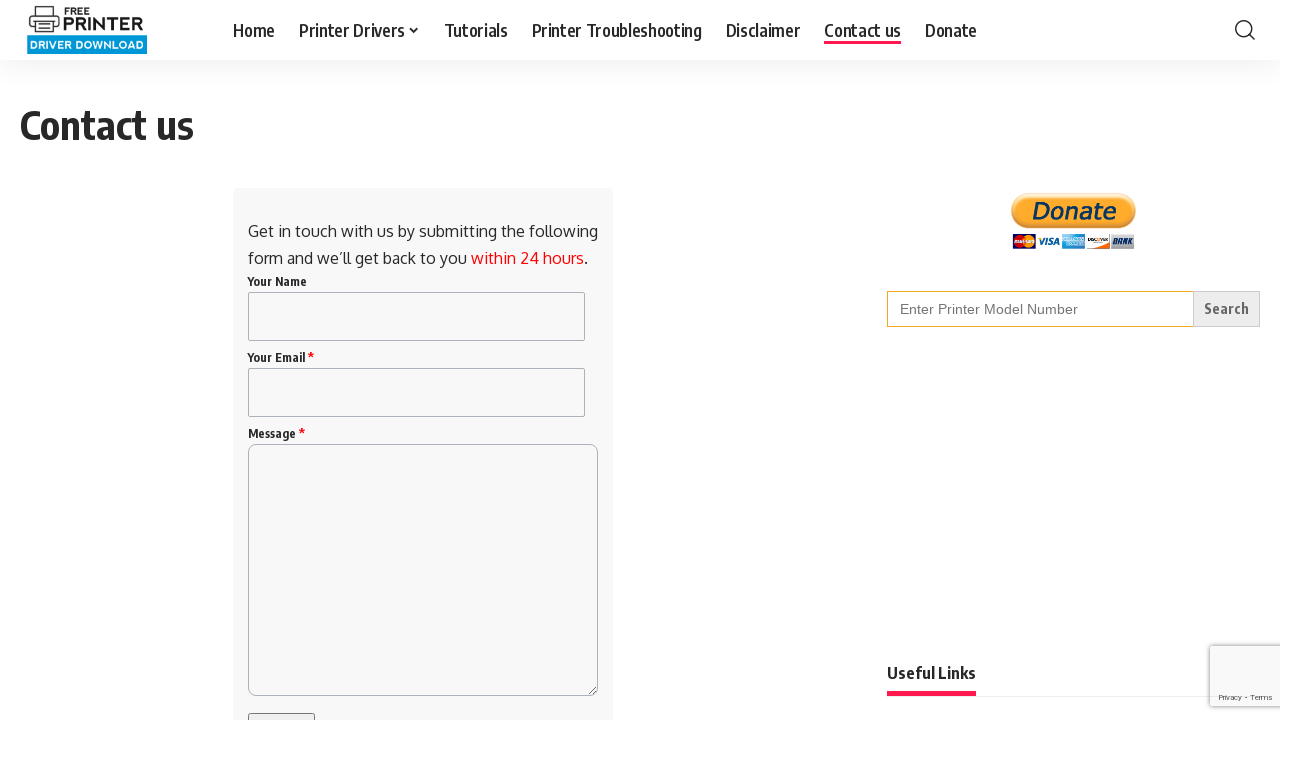

--- FILE ---
content_type: text/html; charset=UTF-8
request_url: https://www.freeprinterdriverdownload.org/contactus/
body_size: 28486
content:
<!DOCTYPE html><html lang="en-US"><head><meta charset="UTF-8" /><meta http-equiv="X-UA-Compatible" content="IE=edge" /><meta name="viewport" content="width=device-width, initial-scale=1.0" /><link rel="profile" href="https://gmpg.org/xfn/11" /> <script data-cfasync="false" data-no-defer="1" data-no-minify="1" data-no-optimize="1">var ewww_webp_supported=!1;function check_webp_feature(A,e){var w;e=void 0!==e?e:function(){},ewww_webp_supported?e(ewww_webp_supported):((w=new Image).onload=function(){ewww_webp_supported=0<w.width&&0<w.height,e&&e(ewww_webp_supported)},w.onerror=function(){e&&e(!1)},w.src="data:image/webp;base64,"+{alpha:"UklGRkoAAABXRUJQVlA4WAoAAAAQAAAAAAAAAAAAQUxQSAwAAAARBxAR/Q9ERP8DAABWUDggGAAAABQBAJ0BKgEAAQAAAP4AAA3AAP7mtQAAAA=="}[A])}check_webp_feature("alpha");</script><script data-cfasync="false" data-no-defer="1" data-no-minify="1" data-no-optimize="1">var Arrive=function(c,w){"use strict";if(c.MutationObserver&&"undefined"!=typeof HTMLElement){var r,a=0,u=(r=HTMLElement.prototype.matches||HTMLElement.prototype.webkitMatchesSelector||HTMLElement.prototype.mozMatchesSelector||HTMLElement.prototype.msMatchesSelector,{matchesSelector:function(e,t){return e instanceof HTMLElement&&r.call(e,t)},addMethod:function(e,t,r){var a=e[t];e[t]=function(){return r.length==arguments.length?r.apply(this,arguments):"function"==typeof a?a.apply(this,arguments):void 0}},callCallbacks:function(e,t){t&&t.options.onceOnly&&1==t.firedElems.length&&(e=[e[0]]);for(var r,a=0;r=e[a];a++)r&&r.callback&&r.callback.call(r.elem,r.elem);t&&t.options.onceOnly&&1==t.firedElems.length&&t.me.unbindEventWithSelectorAndCallback.call(t.target,t.selector,t.callback)},checkChildNodesRecursively:function(e,t,r,a){for(var i,n=0;i=e[n];n++)r(i,t,a)&&a.push({callback:t.callback,elem:i}),0<i.childNodes.length&&u.checkChildNodesRecursively(i.childNodes,t,r,a)},mergeArrays:function(e,t){var r,a={};for(r in e)e.hasOwnProperty(r)&&(a[r]=e[r]);for(r in t)t.hasOwnProperty(r)&&(a[r]=t[r]);return a},toElementsArray:function(e){return e=void 0!==e&&("number"!=typeof e.length||e===c)?[e]:e}}),e=(l.prototype.addEvent=function(e,t,r,a){a={target:e,selector:t,options:r,callback:a,firedElems:[]};return this._beforeAdding&&this._beforeAdding(a),this._eventsBucket.push(a),a},l.prototype.removeEvent=function(e){for(var t,r=this._eventsBucket.length-1;t=this._eventsBucket[r];r--)e(t)&&(this._beforeRemoving&&this._beforeRemoving(t),(t=this._eventsBucket.splice(r,1))&&t.length&&(t[0].callback=null))},l.prototype.beforeAdding=function(e){this._beforeAdding=e},l.prototype.beforeRemoving=function(e){this._beforeRemoving=e},l),t=function(i,n){var o=new e,l=this,s={fireOnAttributesModification:!1};return o.beforeAdding(function(t){var e=t.target;e!==c.document&&e!==c||(e=document.getElementsByTagName("html")[0]);var r=new MutationObserver(function(e){n.call(this,e,t)}),a=i(t.options);r.observe(e,a),t.observer=r,t.me=l}),o.beforeRemoving(function(e){e.observer.disconnect()}),this.bindEvent=function(e,t,r){t=u.mergeArrays(s,t);for(var a=u.toElementsArray(this),i=0;i<a.length;i++)o.addEvent(a[i],e,t,r)},this.unbindEvent=function(){var r=u.toElementsArray(this);o.removeEvent(function(e){for(var t=0;t<r.length;t++)if(this===w||e.target===r[t])return!0;return!1})},this.unbindEventWithSelectorOrCallback=function(r){var a=u.toElementsArray(this),i=r,e="function"==typeof r?function(e){for(var t=0;t<a.length;t++)if((this===w||e.target===a[t])&&e.callback===i)return!0;return!1}:function(e){for(var t=0;t<a.length;t++)if((this===w||e.target===a[t])&&e.selector===r)return!0;return!1};o.removeEvent(e)},this.unbindEventWithSelectorAndCallback=function(r,a){var i=u.toElementsArray(this);o.removeEvent(function(e){for(var t=0;t<i.length;t++)if((this===w||e.target===i[t])&&e.selector===r&&e.callback===a)return!0;return!1})},this},i=new function(){var s={fireOnAttributesModification:!1,onceOnly:!1,existing:!1};function n(e,t,r){return!(!u.matchesSelector(e,t.selector)||(e._id===w&&(e._id=a++),-1!=t.firedElems.indexOf(e._id)))&&(t.firedElems.push(e._id),!0)}var c=(i=new t(function(e){var t={attributes:!1,childList:!0,subtree:!0};return e.fireOnAttributesModification&&(t.attributes=!0),t},function(e,i){e.forEach(function(e){var t=e.addedNodes,r=e.target,a=[];null!==t&&0<t.length?u.checkChildNodesRecursively(t,i,n,a):"attributes"===e.type&&n(r,i)&&a.push({callback:i.callback,elem:r}),u.callCallbacks(a,i)})})).bindEvent;return i.bindEvent=function(e,t,r){t=void 0===r?(r=t,s):u.mergeArrays(s,t);var a=u.toElementsArray(this);if(t.existing){for(var i=[],n=0;n<a.length;n++)for(var o=a[n].querySelectorAll(e),l=0;l<o.length;l++)i.push({callback:r,elem:o[l]});if(t.onceOnly&&i.length)return r.call(i[0].elem,i[0].elem);setTimeout(u.callCallbacks,1,i)}c.call(this,e,t,r)},i},o=new function(){var a={};function i(e,t){return u.matchesSelector(e,t.selector)}var n=(o=new t(function(){return{childList:!0,subtree:!0}},function(e,r){e.forEach(function(e){var t=e.removedNodes,e=[];null!==t&&0<t.length&&u.checkChildNodesRecursively(t,r,i,e),u.callCallbacks(e,r)})})).bindEvent;return o.bindEvent=function(e,t,r){t=void 0===r?(r=t,a):u.mergeArrays(a,t),n.call(this,e,t,r)},o};d(HTMLElement.prototype),d(NodeList.prototype),d(HTMLCollection.prototype),d(HTMLDocument.prototype),d(Window.prototype);var n={};return s(i,n,"unbindAllArrive"),s(o,n,"unbindAllLeave"),n}function l(){this._eventsBucket=[],this._beforeAdding=null,this._beforeRemoving=null}function s(e,t,r){u.addMethod(t,r,e.unbindEvent),u.addMethod(t,r,e.unbindEventWithSelectorOrCallback),u.addMethod(t,r,e.unbindEventWithSelectorAndCallback)}function d(e){e.arrive=i.bindEvent,s(i,e,"unbindArrive"),e.leave=o.bindEvent,s(o,e,"unbindLeave")}}(window,void 0),ewww_webp_supported=!1;function check_webp_feature(e,t){var r;ewww_webp_supported?t(ewww_webp_supported):((r=new Image).onload=function(){ewww_webp_supported=0<r.width&&0<r.height,t(ewww_webp_supported)},r.onerror=function(){t(!1)},r.src="data:image/webp;base64,"+{alpha:"UklGRkoAAABXRUJQVlA4WAoAAAAQAAAAAAAAAAAAQUxQSAwAAAARBxAR/Q9ERP8DAABWUDggGAAAABQBAJ0BKgEAAQAAAP4AAA3AAP7mtQAAAA==",animation:"UklGRlIAAABXRUJQVlA4WAoAAAASAAAAAAAAAAAAQU5JTQYAAAD/////AABBTk1GJgAAAAAAAAAAAAAAAAAAAGQAAABWUDhMDQAAAC8AAAAQBxAREYiI/gcA"}[e])}function ewwwLoadImages(e){if(e){for(var t=document.querySelectorAll(".batch-image img, .image-wrapper a, .ngg-pro-masonry-item a, .ngg-galleria-offscreen-seo-wrapper a"),r=0,a=t.length;r<a;r++)ewwwAttr(t[r],"data-src",t[r].getAttribute("data-webp")),ewwwAttr(t[r],"data-thumbnail",t[r].getAttribute("data-webp-thumbnail"));for(var i=document.querySelectorAll("div.woocommerce-product-gallery__image"),r=0,a=i.length;r<a;r++)ewwwAttr(i[r],"data-thumb",i[r].getAttribute("data-webp-thumb"))}for(var n=document.querySelectorAll("video"),r=0,a=n.length;r<a;r++)ewwwAttr(n[r],"poster",e?n[r].getAttribute("data-poster-webp"):n[r].getAttribute("data-poster-image"));for(var o,l=document.querySelectorAll("img.ewww_webp_lazy_load"),r=0,a=l.length;r<a;r++)e&&(ewwwAttr(l[r],"data-lazy-srcset",l[r].getAttribute("data-lazy-srcset-webp")),ewwwAttr(l[r],"data-srcset",l[r].getAttribute("data-srcset-webp")),ewwwAttr(l[r],"data-lazy-src",l[r].getAttribute("data-lazy-src-webp")),ewwwAttr(l[r],"data-src",l[r].getAttribute("data-src-webp")),ewwwAttr(l[r],"data-orig-file",l[r].getAttribute("data-webp-orig-file")),ewwwAttr(l[r],"data-medium-file",l[r].getAttribute("data-webp-medium-file")),ewwwAttr(l[r],"data-large-file",l[r].getAttribute("data-webp-large-file")),null!=(o=l[r].getAttribute("srcset"))&&!1!==o&&o.includes("R0lGOD")&&ewwwAttr(l[r],"src",l[r].getAttribute("data-lazy-src-webp"))),l[r].className=l[r].className.replace(/\bewww_webp_lazy_load\b/,"");for(var s=document.querySelectorAll(".ewww_webp"),r=0,a=s.length;r<a;r++)e?(ewwwAttr(s[r],"srcset",s[r].getAttribute("data-srcset-webp")),ewwwAttr(s[r],"src",s[r].getAttribute("data-src-webp")),ewwwAttr(s[r],"data-orig-file",s[r].getAttribute("data-webp-orig-file")),ewwwAttr(s[r],"data-medium-file",s[r].getAttribute("data-webp-medium-file")),ewwwAttr(s[r],"data-large-file",s[r].getAttribute("data-webp-large-file")),ewwwAttr(s[r],"data-large_image",s[r].getAttribute("data-webp-large_image")),ewwwAttr(s[r],"data-src",s[r].getAttribute("data-webp-src"))):(ewwwAttr(s[r],"srcset",s[r].getAttribute("data-srcset-img")),ewwwAttr(s[r],"src",s[r].getAttribute("data-src-img"))),s[r].className=s[r].className.replace(/\bewww_webp\b/,"ewww_webp_loaded");window.jQuery&&jQuery.fn.isotope&&jQuery.fn.imagesLoaded&&(jQuery(".fusion-posts-container-infinite").imagesLoaded(function(){jQuery(".fusion-posts-container-infinite").hasClass("isotope")&&jQuery(".fusion-posts-container-infinite").isotope()}),jQuery(".fusion-portfolio:not(.fusion-recent-works) .fusion-portfolio-wrapper").imagesLoaded(function(){jQuery(".fusion-portfolio:not(.fusion-recent-works) .fusion-portfolio-wrapper").isotope()}))}function ewwwWebPInit(e){ewwwLoadImages(e),ewwwNggLoadGalleries(e),document.arrive(".ewww_webp",function(){ewwwLoadImages(e)}),document.arrive(".ewww_webp_lazy_load",function(){ewwwLoadImages(e)}),document.arrive("videos",function(){ewwwLoadImages(e)}),"loading"==document.readyState?document.addEventListener("DOMContentLoaded",ewwwJSONParserInit):("undefined"!=typeof galleries&&ewwwNggParseGalleries(e),ewwwWooParseVariations(e))}function ewwwAttr(e,t,r){null!=r&&!1!==r&&e.setAttribute(t,r)}function ewwwJSONParserInit(){"undefined"!=typeof galleries&&check_webp_feature("alpha",ewwwNggParseGalleries),check_webp_feature("alpha",ewwwWooParseVariations)}function ewwwWooParseVariations(e){if(e)for(var t=document.querySelectorAll("form.variations_form"),r=0,a=t.length;r<a;r++){var i=t[r].getAttribute("data-product_variations"),n=!1;try{for(var o in i=JSON.parse(i))void 0!==i[o]&&void 0!==i[o].image&&(void 0!==i[o].image.src_webp&&(i[o].image.src=i[o].image.src_webp,n=!0),void 0!==i[o].image.srcset_webp&&(i[o].image.srcset=i[o].image.srcset_webp,n=!0),void 0!==i[o].image.full_src_webp&&(i[o].image.full_src=i[o].image.full_src_webp,n=!0),void 0!==i[o].image.gallery_thumbnail_src_webp&&(i[o].image.gallery_thumbnail_src=i[o].image.gallery_thumbnail_src_webp,n=!0),void 0!==i[o].image.thumb_src_webp&&(i[o].image.thumb_src=i[o].image.thumb_src_webp,n=!0));n&&ewwwAttr(t[r],"data-product_variations",JSON.stringify(i))}catch(e){}}}function ewwwNggParseGalleries(e){if(e)for(var t in galleries){var r=galleries[t];galleries[t].images_list=ewwwNggParseImageList(r.images_list)}}function ewwwNggLoadGalleries(e){e&&document.addEventListener("ngg.galleria.themeadded",function(e,t){window.ngg_galleria._create_backup=window.ngg_galleria.create,window.ngg_galleria.create=function(e,t){var r=$(e).data("id");return galleries["gallery_"+r].images_list=ewwwNggParseImageList(galleries["gallery_"+r].images_list),window.ngg_galleria._create_backup(e,t)}})}function ewwwNggParseImageList(e){for(var t in e){var r=e[t];if(void 0!==r["image-webp"]&&(e[t].image=r["image-webp"],delete e[t]["image-webp"]),void 0!==r["thumb-webp"]&&(e[t].thumb=r["thumb-webp"],delete e[t]["thumb-webp"]),void 0!==r.full_image_webp&&(e[t].full_image=r.full_image_webp,delete e[t].full_image_webp),void 0!==r.srcsets)for(var a in r.srcsets)nggSrcset=r.srcsets[a],void 0!==r.srcsets[a+"-webp"]&&(e[t].srcsets[a]=r.srcsets[a+"-webp"],delete e[t].srcsets[a+"-webp"]);if(void 0!==r.full_srcsets)for(var i in r.full_srcsets)nggFSrcset=r.full_srcsets[i],void 0!==r.full_srcsets[i+"-webp"]&&(e[t].full_srcsets[i]=r.full_srcsets[i+"-webp"],delete e[t].full_srcsets[i+"-webp"])}return e}check_webp_feature("alpha",ewwwWebPInit);</script><meta name='robots' content='index, follow, max-image-preview:large, max-snippet:-1, max-video-preview:-1' /><title>Contact us - Printer Driver Software Download</title><link rel="preconnect" href="https://fonts.gstatic.com" crossorigin><link rel="preload" as="style" onload="this.onload=null;this.rel='stylesheet'" id="rb-preload-gfonts" href="https://fonts.googleapis.com/css?family=Oxygen%3A400%2C700%7CEncode+Sans+Condensed%3A400%2C500%2C600%2C700%2C800&amp;display=swap" crossorigin><noscript><link rel="stylesheet" href="https://fonts.googleapis.com/css?family=Oxygen%3A400%2C700%7CEncode+Sans+Condensed%3A400%2C500%2C600%2C700%2C800&amp;display=swap"></noscript><link rel="canonical" href="https://www.freeprinterdriverdownload.org/contactus/" /> <script type="application/ld+json" class="yoast-schema-graph">{"@context":"https://schema.org","@graph":[{"@type":"WebPage","@id":"https://www.freeprinterdriverdownload.org/contactus/","url":"https://www.freeprinterdriverdownload.org/contactus/","name":"Contact us - Printer Driver Software Download","isPartOf":{"@id":"https://www.freeprinterdriverdownload.org/#website"},"datePublished":"2015-09-04T11:35:13+00:00","dateModified":"2024-07-28T10:04:25+00:00","breadcrumb":{"@id":"https://www.freeprinterdriverdownload.org/contactus/#breadcrumb"},"inLanguage":"en-US","potentialAction":[{"@type":"ReadAction","target":["https://www.freeprinterdriverdownload.org/contactus/"]}]},{"@type":"BreadcrumbList","@id":"https://www.freeprinterdriverdownload.org/contactus/#breadcrumb","itemListElement":[{"@type":"ListItem","position":1,"name":"Home","item":"https://www.freeprinterdriverdownload.org/"},{"@type":"ListItem","position":2,"name":"Contact us"}]},{"@type":"WebSite","@id":"https://www.freeprinterdriverdownload.org/#website","url":"https://www.freeprinterdriverdownload.org/","name":"Free Printer Driver Download","description":"A secure and easy way to download drivers","potentialAction":[{"@type":"SearchAction","target":{"@type":"EntryPoint","urlTemplate":"https://www.freeprinterdriverdownload.org/?s={search_term_string}"},"query-input":{"@type":"PropertyValueSpecification","valueRequired":true,"valueName":"search_term_string"}}],"inLanguage":"en-US"}]}</script> <link rel="alternate" title="oEmbed (JSON)" type="application/json+oembed" href="https://www.freeprinterdriverdownload.org/wp-json/oembed/1.0/embed?url=https%3A%2F%2Fwww.freeprinterdriverdownload.org%2Fcontactus%2F" /><link rel="alternate" title="oEmbed (XML)" type="text/xml+oembed" href="https://www.freeprinterdriverdownload.org/wp-json/oembed/1.0/embed?url=https%3A%2F%2Fwww.freeprinterdriverdownload.org%2Fcontactus%2F&#038;format=xml" /><style id='wp-img-auto-sizes-contain-inline-css'>img:is([sizes=auto i],[sizes^="auto," i]){contain-intrinsic-size:3000px 1500px}
/*# sourceURL=wp-img-auto-sizes-contain-inline-css */</style><link data-optimized="1" rel='stylesheet' id='wp-block-library-css' href='https://www.freeprinterdriverdownload.org/wp-content/litespeed/css/f21b136b9ad6b5f83ed6647147ae1af5.css?ver=a7b9b' media='all' /><style id='global-styles-inline-css'>:root{--wp--preset--aspect-ratio--square: 1;--wp--preset--aspect-ratio--4-3: 4/3;--wp--preset--aspect-ratio--3-4: 3/4;--wp--preset--aspect-ratio--3-2: 3/2;--wp--preset--aspect-ratio--2-3: 2/3;--wp--preset--aspect-ratio--16-9: 16/9;--wp--preset--aspect-ratio--9-16: 9/16;--wp--preset--color--black: #000000;--wp--preset--color--cyan-bluish-gray: #abb8c3;--wp--preset--color--white: #ffffff;--wp--preset--color--pale-pink: #f78da7;--wp--preset--color--vivid-red: #cf2e2e;--wp--preset--color--luminous-vivid-orange: #ff6900;--wp--preset--color--luminous-vivid-amber: #fcb900;--wp--preset--color--light-green-cyan: #7bdcb5;--wp--preset--color--vivid-green-cyan: #00d084;--wp--preset--color--pale-cyan-blue: #8ed1fc;--wp--preset--color--vivid-cyan-blue: #0693e3;--wp--preset--color--vivid-purple: #9b51e0;--wp--preset--gradient--vivid-cyan-blue-to-vivid-purple: linear-gradient(135deg,rgb(6,147,227) 0%,rgb(155,81,224) 100%);--wp--preset--gradient--light-green-cyan-to-vivid-green-cyan: linear-gradient(135deg,rgb(122,220,180) 0%,rgb(0,208,130) 100%);--wp--preset--gradient--luminous-vivid-amber-to-luminous-vivid-orange: linear-gradient(135deg,rgb(252,185,0) 0%,rgb(255,105,0) 100%);--wp--preset--gradient--luminous-vivid-orange-to-vivid-red: linear-gradient(135deg,rgb(255,105,0) 0%,rgb(207,46,46) 100%);--wp--preset--gradient--very-light-gray-to-cyan-bluish-gray: linear-gradient(135deg,rgb(238,238,238) 0%,rgb(169,184,195) 100%);--wp--preset--gradient--cool-to-warm-spectrum: linear-gradient(135deg,rgb(74,234,220) 0%,rgb(151,120,209) 20%,rgb(207,42,186) 40%,rgb(238,44,130) 60%,rgb(251,105,98) 80%,rgb(254,248,76) 100%);--wp--preset--gradient--blush-light-purple: linear-gradient(135deg,rgb(255,206,236) 0%,rgb(152,150,240) 100%);--wp--preset--gradient--blush-bordeaux: linear-gradient(135deg,rgb(254,205,165) 0%,rgb(254,45,45) 50%,rgb(107,0,62) 100%);--wp--preset--gradient--luminous-dusk: linear-gradient(135deg,rgb(255,203,112) 0%,rgb(199,81,192) 50%,rgb(65,88,208) 100%);--wp--preset--gradient--pale-ocean: linear-gradient(135deg,rgb(255,245,203) 0%,rgb(182,227,212) 50%,rgb(51,167,181) 100%);--wp--preset--gradient--electric-grass: linear-gradient(135deg,rgb(202,248,128) 0%,rgb(113,206,126) 100%);--wp--preset--gradient--midnight: linear-gradient(135deg,rgb(2,3,129) 0%,rgb(40,116,252) 100%);--wp--preset--font-size--small: 13px;--wp--preset--font-size--medium: 20px;--wp--preset--font-size--large: 36px;--wp--preset--font-size--x-large: 42px;--wp--preset--spacing--20: 0.44rem;--wp--preset--spacing--30: 0.67rem;--wp--preset--spacing--40: 1rem;--wp--preset--spacing--50: 1.5rem;--wp--preset--spacing--60: 2.25rem;--wp--preset--spacing--70: 3.38rem;--wp--preset--spacing--80: 5.06rem;--wp--preset--shadow--natural: 6px 6px 9px rgba(0, 0, 0, 0.2);--wp--preset--shadow--deep: 12px 12px 50px rgba(0, 0, 0, 0.4);--wp--preset--shadow--sharp: 6px 6px 0px rgba(0, 0, 0, 0.2);--wp--preset--shadow--outlined: 6px 6px 0px -3px rgb(255, 255, 255), 6px 6px rgb(0, 0, 0);--wp--preset--shadow--crisp: 6px 6px 0px rgb(0, 0, 0);}:where(.is-layout-flex){gap: 0.5em;}:where(.is-layout-grid){gap: 0.5em;}body .is-layout-flex{display: flex;}.is-layout-flex{flex-wrap: wrap;align-items: center;}.is-layout-flex > :is(*, div){margin: 0;}body .is-layout-grid{display: grid;}.is-layout-grid > :is(*, div){margin: 0;}:where(.wp-block-columns.is-layout-flex){gap: 2em;}:where(.wp-block-columns.is-layout-grid){gap: 2em;}:where(.wp-block-post-template.is-layout-flex){gap: 1.25em;}:where(.wp-block-post-template.is-layout-grid){gap: 1.25em;}.has-black-color{color: var(--wp--preset--color--black) !important;}.has-cyan-bluish-gray-color{color: var(--wp--preset--color--cyan-bluish-gray) !important;}.has-white-color{color: var(--wp--preset--color--white) !important;}.has-pale-pink-color{color: var(--wp--preset--color--pale-pink) !important;}.has-vivid-red-color{color: var(--wp--preset--color--vivid-red) !important;}.has-luminous-vivid-orange-color{color: var(--wp--preset--color--luminous-vivid-orange) !important;}.has-luminous-vivid-amber-color{color: var(--wp--preset--color--luminous-vivid-amber) !important;}.has-light-green-cyan-color{color: var(--wp--preset--color--light-green-cyan) !important;}.has-vivid-green-cyan-color{color: var(--wp--preset--color--vivid-green-cyan) !important;}.has-pale-cyan-blue-color{color: var(--wp--preset--color--pale-cyan-blue) !important;}.has-vivid-cyan-blue-color{color: var(--wp--preset--color--vivid-cyan-blue) !important;}.has-vivid-purple-color{color: var(--wp--preset--color--vivid-purple) !important;}.has-black-background-color{background-color: var(--wp--preset--color--black) !important;}.has-cyan-bluish-gray-background-color{background-color: var(--wp--preset--color--cyan-bluish-gray) !important;}.has-white-background-color{background-color: var(--wp--preset--color--white) !important;}.has-pale-pink-background-color{background-color: var(--wp--preset--color--pale-pink) !important;}.has-vivid-red-background-color{background-color: var(--wp--preset--color--vivid-red) !important;}.has-luminous-vivid-orange-background-color{background-color: var(--wp--preset--color--luminous-vivid-orange) !important;}.has-luminous-vivid-amber-background-color{background-color: var(--wp--preset--color--luminous-vivid-amber) !important;}.has-light-green-cyan-background-color{background-color: var(--wp--preset--color--light-green-cyan) !important;}.has-vivid-green-cyan-background-color{background-color: var(--wp--preset--color--vivid-green-cyan) !important;}.has-pale-cyan-blue-background-color{background-color: var(--wp--preset--color--pale-cyan-blue) !important;}.has-vivid-cyan-blue-background-color{background-color: var(--wp--preset--color--vivid-cyan-blue) !important;}.has-vivid-purple-background-color{background-color: var(--wp--preset--color--vivid-purple) !important;}.has-black-border-color{border-color: var(--wp--preset--color--black) !important;}.has-cyan-bluish-gray-border-color{border-color: var(--wp--preset--color--cyan-bluish-gray) !important;}.has-white-border-color{border-color: var(--wp--preset--color--white) !important;}.has-pale-pink-border-color{border-color: var(--wp--preset--color--pale-pink) !important;}.has-vivid-red-border-color{border-color: var(--wp--preset--color--vivid-red) !important;}.has-luminous-vivid-orange-border-color{border-color: var(--wp--preset--color--luminous-vivid-orange) !important;}.has-luminous-vivid-amber-border-color{border-color: var(--wp--preset--color--luminous-vivid-amber) !important;}.has-light-green-cyan-border-color{border-color: var(--wp--preset--color--light-green-cyan) !important;}.has-vivid-green-cyan-border-color{border-color: var(--wp--preset--color--vivid-green-cyan) !important;}.has-pale-cyan-blue-border-color{border-color: var(--wp--preset--color--pale-cyan-blue) !important;}.has-vivid-cyan-blue-border-color{border-color: var(--wp--preset--color--vivid-cyan-blue) !important;}.has-vivid-purple-border-color{border-color: var(--wp--preset--color--vivid-purple) !important;}.has-vivid-cyan-blue-to-vivid-purple-gradient-background{background: var(--wp--preset--gradient--vivid-cyan-blue-to-vivid-purple) !important;}.has-light-green-cyan-to-vivid-green-cyan-gradient-background{background: var(--wp--preset--gradient--light-green-cyan-to-vivid-green-cyan) !important;}.has-luminous-vivid-amber-to-luminous-vivid-orange-gradient-background{background: var(--wp--preset--gradient--luminous-vivid-amber-to-luminous-vivid-orange) !important;}.has-luminous-vivid-orange-to-vivid-red-gradient-background{background: var(--wp--preset--gradient--luminous-vivid-orange-to-vivid-red) !important;}.has-very-light-gray-to-cyan-bluish-gray-gradient-background{background: var(--wp--preset--gradient--very-light-gray-to-cyan-bluish-gray) !important;}.has-cool-to-warm-spectrum-gradient-background{background: var(--wp--preset--gradient--cool-to-warm-spectrum) !important;}.has-blush-light-purple-gradient-background{background: var(--wp--preset--gradient--blush-light-purple) !important;}.has-blush-bordeaux-gradient-background{background: var(--wp--preset--gradient--blush-bordeaux) !important;}.has-luminous-dusk-gradient-background{background: var(--wp--preset--gradient--luminous-dusk) !important;}.has-pale-ocean-gradient-background{background: var(--wp--preset--gradient--pale-ocean) !important;}.has-electric-grass-gradient-background{background: var(--wp--preset--gradient--electric-grass) !important;}.has-midnight-gradient-background{background: var(--wp--preset--gradient--midnight) !important;}.has-small-font-size{font-size: var(--wp--preset--font-size--small) !important;}.has-medium-font-size{font-size: var(--wp--preset--font-size--medium) !important;}.has-large-font-size{font-size: var(--wp--preset--font-size--large) !important;}.has-x-large-font-size{font-size: var(--wp--preset--font-size--x-large) !important;}
/*# sourceURL=global-styles-inline-css */</style><style id='classic-theme-styles-inline-css'>/*! This file is auto-generated */
.wp-block-button__link{color:#fff;background-color:#32373c;border-radius:9999px;box-shadow:none;text-decoration:none;padding:calc(.667em + 2px) calc(1.333em + 2px);font-size:1.125em}.wp-block-file__button{background:#32373c;color:#fff;text-decoration:none}
/*# sourceURL=/wp-includes/css/classic-themes.min.css */</style><link data-optimized="1" rel='stylesheet' id='foxiz-elements-css' href='https://www.freeprinterdriverdownload.org/wp-content/litespeed/css/376dc356266e802f80caebb93994926b.css?ver=d71e6' media='all' /><link data-optimized="1" rel='stylesheet' id='contact-form-7-css' href='https://www.freeprinterdriverdownload.org/wp-content/litespeed/css/91b9ef4a43e02fd969f5e90d80d54f64.css?ver=8d99c' media='all' /><link data-optimized="1" rel='stylesheet' id='tsa-settings-css' href='https://www.freeprinterdriverdownload.org/wp-content/litespeed/css/a0c69943c17c06cb94a4d1e1198d2e46.css?ver=ecea3' media='all' /><link data-optimized="1" rel='stylesheet' id='tsa-qa_fbox-css' href='https://www.freeprinterdriverdownload.org/wp-content/litespeed/css/dcb7421fe9e2a955d0bee358a7119b5d.css?ver=244a5' media='all' /><link data-optimized="1" rel='stylesheet' id='tsa-qa-css' href='https://www.freeprinterdriverdownload.org/wp-content/litespeed/css/a4c1f2b40ef99b05ba902f0631f9941b.css?ver=2fad6' media='all' /><link data-optimized="1" rel='stylesheet' id='ivory-search-styles-css' href='https://www.freeprinterdriverdownload.org/wp-content/litespeed/css/ce0446c26338f30844230fbd1d943d33.css?ver=fe4bd' media='all' /><link data-optimized="1" rel='stylesheet' id='foxiz-main-css' href='https://www.freeprinterdriverdownload.org/wp-content/litespeed/css/9f2ba25a7ab686b3291045c1e2b97b55.css?ver=ae279' media='all' /><style id='foxiz-main-inline-css'>:root {--dwidgets-fsize:0px;--headline-fsize:36px;--tagline-fcolor:#777777;--tagline-fsize:18px;--bcrumb-fsize:16px;}:root {--hyperlink-color :#143ae2;}[data-theme="dark"].is-hd-4 {--nav-bg: #191c20;--nav-bg-from: #191c20;--nav-bg-to: #191c20;--nav-bg-glass: #191c2011;--nav-bg-glass-from: #191c2011;--nav-bg-glass-to: #191c2011;}[data-theme="dark"].is-hd-5, [data-theme="dark"].is-hd-5:not(.sticky-on) {--nav-bg: #191c20;--nav-bg-from: #191c20;--nav-bg-to: #191c20;--nav-bg-glass: #191c2011;--nav-bg-glass-from: #191c2011;--nav-bg-glass-to: #191c2011;}:root {--topad-spacing :15px;--round-3 :2px;--round-5 :3px;--round-7 :8px;--input-bg : transparent;--input-border : 1px solid currentColor;--hyperlink-color :#143ae2;--hyperlink-line-color :#143ae2;--s-content-width : 760px;--max-width-wo-sb : 840px;--s10-feat-ratio :45%;--s11-feat-ratio :45%;--login-popup-w : 350px;}.search-header:before { background-repeat : no-repeat;background-size : cover;background-attachment : scroll;background-position : center center;}[data-theme="dark"] .search-header:before { background-repeat : no-repeat;background-size : cover;background-attachment : scroll;background-position : center center;}.footer-has-bg { background-color : #88888812;}.block-list-box-1 {--default-box :#d8d8d8;}#amp-mobile-version-switcher { display: none; }.menu-item-37015 span.menu-sub-title { color: #083971 !important;}.menu-item-37015 span.menu-sub-title { background-color: #F2F2F2;}input[type="text"]:focus, input[type="tel"]:focus , input[type="password"]:focus,input[type="email"]:focus, input[type="url"]:focus, input[type="search"]:focus, input[type="number"]:focus,textarea:focus { border-color: currentColor; }
/*# sourceURL=foxiz-main-inline-css */</style><link data-optimized="1" rel='stylesheet' id='foxiz-print-css' href='https://www.freeprinterdriverdownload.org/wp-content/litespeed/css/a17efec499affe606187e50270a9e88e.css?ver=1cfee' media='all' /><link data-optimized="1" rel='stylesheet' id='foxiz-style-css' href='https://www.freeprinterdriverdownload.org/wp-content/litespeed/css/6a555667f105f8ce300ef246ad1e75ea.css?ver=2dfd2' media='all' /> <script src="https://www.freeprinterdriverdownload.org/wp-includes/js/jquery/jquery.min.js?ver=3.7.1" id="jquery-core-js"></script> <script data-optimized="1" src="https://www.freeprinterdriverdownload.org/wp-content/litespeed/js/ca10dbb70d8cbadd6ac16e6b08fb1613.js?ver=836a1" id="jquery-migrate-js" defer data-deferred="1"></script> <script data-optimized="1" src="https://www.freeprinterdriverdownload.org/wp-content/litespeed/js/8fe9912067234f82d8bff4a4061e3bbf.js?ver=a9a16" id="tsa-settings-js" defer data-deferred="1"></script> <link rel="preload" href="https://www.freeprinterdriverdownload.org/wp-content/themes/foxiz/assets/fonts/icons.woff2?ver=2.5.0" as="font" type="font/woff2" crossorigin="anonymous">
 <script src="[data-uri]" defer></script> <meta name="generator" content="Elementor 3.33.2; features: e_font_icon_svg, additional_custom_breakpoints; settings: css_print_method-external, google_font-enabled, font_display-swap"> <script type="application/ld+json">{
    "@context": "https://schema.org",
    "@type": "WebSite",
    "@id": "https://www.freeprinterdriverdownload.org/#website",
    "url": "https://www.freeprinterdriverdownload.org/",
    "name": "Printer Driver Software Download",
    "potentialAction": {
        "@type": "SearchAction",
        "target": "https://www.freeprinterdriverdownload.org/?s={search_term_string}",
        "query-input": "required name=search_term_string"
    }
}</script> <style>.e-con.e-parent:nth-of-type(n+4):not(.e-lazyloaded):not(.e-no-lazyload),
				.e-con.e-parent:nth-of-type(n+4):not(.e-lazyloaded):not(.e-no-lazyload) * {
					background-image: none !important;
				}
				@media screen and (max-height: 1024px) {
					.e-con.e-parent:nth-of-type(n+3):not(.e-lazyloaded):not(.e-no-lazyload),
					.e-con.e-parent:nth-of-type(n+3):not(.e-lazyloaded):not(.e-no-lazyload) * {
						background-image: none !important;
					}
				}
				@media screen and (max-height: 640px) {
					.e-con.e-parent:nth-of-type(n+2):not(.e-lazyloaded):not(.e-no-lazyload),
					.e-con.e-parent:nth-of-type(n+2):not(.e-lazyloaded):not(.e-no-lazyload) * {
						background-image: none !important;
					}
				}</style><style>.removed_link, a.removed_link {
	text-decoration: line-through;
}</style><meta property="og:description" content="Get in touch with us by submitting the following form and we&#039;ll get back to you within 24 hours. [contact-form-7 id=&quot;6162&quot; title=&quot;contact form for contact us page&quot;] If in case this contact form doe…"/><meta property="og:site_name" content="Printer Driver Software Download"/><meta property="og:locale" content="en-US"/><meta property="fb:facebook_app_id" content=""/><meta property="og:type" content="article"/><meta property="og:title" content="Contact us"/><meta property="og:url" content="https://www.freeprinterdriverdownload.org/contactus/"/><meta property="article:published_time" content="2015-09-04T11:35:13+00:00"/><meta property="article:modified_time" content="2024-07-28T10:04:25+00:00"/><meta name="author" content="Techstar"/><meta name="twitter:card" content="summary_large_image"/><meta name="twitter:creator" content="@"/><meta name="twitter:label1" content="Written by"/><meta name="twitter:data1" content="Techstar"/><link rel="icon" href="https://www.freeprinterdriverdownload.org/wp-content/uploads/2023/03/fpdd-fevicon-icon-blue-150x150.png" sizes="32x32" /><link rel="icon" href="https://www.freeprinterdriverdownload.org/wp-content/uploads/2023/03/fpdd-fevicon-icon-blue.png" sizes="192x192" /><link rel="apple-touch-icon" href="https://www.freeprinterdriverdownload.org/wp-content/uploads/2023/03/fpdd-fevicon-icon-blue.png" /><meta name="msapplication-TileImage" content="https://www.freeprinterdriverdownload.org/wp-content/uploads/2023/03/fpdd-fevicon-icon-blue.png" /><style id="wp-custom-css">/* **************  Download Button *************** */

.wp-block-search input
{
	 border: 1px solid #71C3D7 !important;
	background: #D2D0CE !important;
	border-radius: 10px;
	height: !important;
}


.download-button,
.download-button-ul li a:not(.disable),
.download-button-table a:not(.disable)
{
    text-decoration:none !important;
    background-color: #007bff;
    padding: 1px 8px;
    margin: 2px;
    border-radius: 5px;
    color: #ffffff !important;
    font-size: 1em;
    display: inline-block;
    list-style-type: none;
}


.download-button:hover,
.download-button-ul li a:hover:not(.disable),
.download-button-table a:hover:not(.disable)
{
    box-shadow: 0 0 1px 2px rgba(0,123,255,.5);
    background-color:#0069d9 !important;
    /* transition: background-color .1s,box-shadow .1s; */
    font-weight: 600;

}

.download-button-table ul,
{
list-style-type: none;
}

.no-bullet,
.no-bullet ul,
.no-bullet table ul {
list-style-type: none;
}

.download-button2,
.ask_button_css a
{
    text-decoration:none !important;
    background-color:#007bff !important;
    padding: 3px 8px;
    margin: 2px !important;
    border-radius: 5px;
    color:white !important;
    display: inline-block;
   
}

.download-button2:hover,
.ask_button_css a:hover
{
    text-decoration:none !important;
    background-color:#0069d9 !important;
    border: 1px solid transparent;
    box-shadow: 0 0 0px 2px rgba(0,123,255,.5);
    /*box-shadow: 0 0 0 .2rem rgba(0,123,255,.5);*/
    font-weight: 400;
}

.disable-button{
    background-color:#cec6b8 !important;
    padding:1px 6px;
    border-radius: 3px;
    color:white !important;
}
 
 .buynow-button
        {
    text-decoration:none !important;
    background-color:#F0C456 !important;
    padding: .5px 7px !important;
    margin: 2px !important;
    border-radius: 5px !important;
    color:#5C4C26 !important;
    font-size: 1em !important;
    display: inline-block !important;
}

.buynow-button:hover
        {
    font-weight: 600 !important;
    background-color:#EEBB39 !important;
    box-shadow: 0 0 1px 2px rgba(0,123,255,.5) !important;
}

  /***  End of Download Button ***/

/*Hyper Link*/

.site-wrap p a
{
color: #0D78EC;
text-decoration: underline;
}

.site-wrap p a:hover
{
color: #FF184E;
text-decoration: underline;
}


/*Hyper Link End*/

/* ************* Contact Form 7 Custom CSS ************ */


.custom-class-for-form7 table tr:nth-child(2){
       padding: 7px;
	   background-color: #F2F2F2 ;
	   color: black;
	   font-weight: bold;
}

.custom-class-for-form7 input[type='text'],
.custom-class-for-form7 input[type='email'],
.wpcf7-textarea {
    border: 1px solid #abb2b9 !important;
}

.custom-class-for-form7 input[type='text']:focus,
.custom-class-for-form7 input[type='email']:focus,
.wpcf7-textarea:focus{
    border: 2px solid  #4282E1 !important;
}

/* -------------------- End --------------------- */

/* ------------- Table Formating css --------------- */

hr {
    /*border-bottom: 2px solid #ddd;*/
    
border: 0;
height: 1px;
background: gray;
background-image: -webkit-linear-gradient(left, #ccc, gray, #ccc);
background-image: -moz-linear-gradient(left, #ccc, gray, #ccc);
background-image: -ms-linear-gradient(left, #ccc, gray, #ccc);
background-image: -o-linear-gradient(left, #ccc, gray, #ccc);

}

table {
		width:100%; 
	  border-collapse:collapse;
	  display: table;
    border-spacing: 0;
		border: 1px solid #ddd;
	
	}

table td{ 
		padding:7px;
		border: 1px solid #c7d7e7 !important;
}

table tr:nth-child(even){
		/* background: #f7f7f7; #f7f7f3; /* #f9f9ff; #e7f2fe;*/
		background:  #e7f2fe !important;
		border-bottom: 2px solid #c7d7e7 !important;
	}
	
table tr:nth-child(odd){ 
		/* background: #e9e9e9; #dde9f6; #eef5fe; */
		background:  #f2f8ff !important;
		border-bottom: 2px solid #c7d7e7 !important;
	}
	/*  Define the background color for all the EVEN background rows  */

	
table tr:nth-child(1){
       padding: 7px;
	   background-color: #069 !important;
	   color: white;
	   font-weight: bold;
	}

/*End*/

ul.toc-content, ul.toc-content li { list-style: none !important; margin: 0; }</style><style type="text/css"></style><style type="text/css">.is-form-style-1.is-form-id-22683 .is-search-input:focus,
			.is-form-style-1.is-form-id-22683 .is-search-input:hover,
			.is-form-style-1.is-form-id-22683 .is-search-input,
			.is-form-style-2.is-form-id-22683 .is-search-input:focus,
			.is-form-style-2.is-form-id-22683 .is-search-input:hover,
			.is-form-style-2.is-form-id-22683 .is-search-input,
			.is-form-style-3.is-form-id-22683 .is-search-input:focus,
			.is-form-style-3.is-form-id-22683 .is-search-input:hover,
			.is-form-style-3.is-form-id-22683 .is-search-input,
			.is-form-id-22683 .is-search-input:focus,
			.is-form-id-22683 .is-search-input:hover,
			.is-form-id-22683 .is-search-input {
                                                                border-color: #efaa21 !important;                                			}</style></head><body class="wp-singular page-template-default page page-id-3115 wp-embed-responsive wp-theme-foxiz foxiz personalized-all elementor-default elementor-kit-32611 menu-ani-1 hover-ani-1 btn-ani-1 btn-transform-1 is-rm-1 lmeta-dot loader-2 dark-sw-1 mtax-1 toc-smooth is-hd-1 is-backtop none-m-backtop " data-theme="default"><div class="site-outer"><div id="site-header" class="header-wrap rb-section header-set-1 header-1 header-wrapper style-shadow"><div id="navbar-outer" class="navbar-outer"><div id="sticky-holder" class="sticky-holder"><div class="navbar-wrap"><div class="rb-container edge-padding"><div class="navbar-inner"><div class="navbar-left"><div class="logo-wrap is-image-logo site-branding">
<a href="https://www.freeprinterdriverdownload.org/" class="logo" title="Printer Driver Software Download">
<img fetchpriority="high" class="logo-default ewww_webp" data-mode="default" height="90" width="272" src="[data-uri]" alt="Printer Driver Software Download" decoding="async" loading="eager" fetchpriority="high" data-src-img="https://www.freeprinterdriverdownload.org/wp-content/uploads/2018/04/free-printer-driver-download.png" data-src-webp="https://www.freeprinterdriverdownload.org/wp-content/uploads/2018/04/free-printer-driver-download.png.webp" data-eio="j"><noscript><img fetchpriority="high" class="logo-default ewww_webp" data-mode="default" height="90" width="272" src="[data-uri]" alt="Printer Driver Software Download" decoding="async" loading="eager" fetchpriority="high" data-src-img="https://www.freeprinterdriverdownload.org/wp-content/uploads/2018/04/free-printer-driver-download.png" data-src-webp="https://www.freeprinterdriverdownload.org/wp-content/uploads/2018/04/free-printer-driver-download.png.webp" data-eio="j"><noscript><img fetchpriority="high" class="logo-default" data-mode="default" height="90" width="272" src="https://www.freeprinterdriverdownload.org/wp-content/uploads/2018/04/free-printer-driver-download.png" alt="Printer Driver Software Download" decoding="async" loading="eager" fetchpriority="high"></noscript></noscript><img fetchpriority="high" class="logo-dark ewww_webp" data-mode="dark" height="90" width="272" src="[data-uri]" alt="Printer Driver Software Download" decoding="async" loading="eager" fetchpriority="high" data-src-img="https://www.freeprinterdriverdownload.org/wp-content/uploads/2018/04/free-printer-driver-download.png" data-src-webp="https://www.freeprinterdriverdownload.org/wp-content/uploads/2018/04/free-printer-driver-download.png.webp" data-eio="j"><noscript><img fetchpriority="high" class="logo-dark ewww_webp" data-mode="dark" height="90" width="272" src="[data-uri]" alt="Printer Driver Software Download" decoding="async" loading="eager" fetchpriority="high" data-src-img="https://www.freeprinterdriverdownload.org/wp-content/uploads/2018/04/free-printer-driver-download.png" data-src-webp="https://www.freeprinterdriverdownload.org/wp-content/uploads/2018/04/free-printer-driver-download.png.webp" data-eio="j"><noscript><img fetchpriority="high" class="logo-dark" data-mode="dark" height="90" width="272" src="https://www.freeprinterdriverdownload.org/wp-content/uploads/2018/04/free-printer-driver-download.png" alt="Printer Driver Software Download" decoding="async" loading="eager" fetchpriority="high"></noscript></noscript>			</a></div><nav id="site-navigation" class="main-menu-wrap" aria-label="main menu"><ul id="menu-main-menu" class="main-menu rb-menu large-menu" itemscope itemtype="https://www.schema.org/SiteNavigationElement"><li id="menu-item-10" class="menu-item menu-item-type-custom menu-item-object-custom menu-item-home menu-item-10"><a href="https://www.freeprinterdriverdownload.org"><span>Home</span></a></li><li id="menu-item-2361" class="menu-item menu-item-type-custom menu-item-object-custom menu-item-has-children menu-item-2361"><a><span>Printer Drivers</span></a><ul class="sub-menu"><li id="menu-item-11" class="menu-item menu-item-type-taxonomy menu-item-object-category menu-item-11"><a href="https://www.freeprinterdriverdownload.org/brother/"><span>Brother</span></a></li><li id="menu-item-12" class="menu-item menu-item-type-taxonomy menu-item-object-category menu-item-12"><a href="https://www.freeprinterdriverdownload.org/canon/"><span>Canon</span></a></li><li id="menu-item-13" class="menu-item menu-item-type-taxonomy menu-item-object-category menu-item-13"><a href="https://www.freeprinterdriverdownload.org/dell/"><span>Dell Printer Drivers</span></a></li><li id="menu-item-15" class="menu-item menu-item-type-taxonomy menu-item-object-category menu-item-15"><a href="https://www.freeprinterdriverdownload.org/lexmark/"><span>Lexmark</span></a></li><li id="menu-item-1992" class="menu-item menu-item-type-taxonomy menu-item-object-category menu-item-1992"><a href="https://www.freeprinterdriverdownload.org/samsung/"><span>Samsung</span></a></li><li id="menu-item-1993" class="menu-item menu-item-type-taxonomy menu-item-object-category menu-item-1993"><a href="https://www.freeprinterdriverdownload.org/epson/"><span>Epson</span></a></li><li id="menu-item-13411" class="menu-item menu-item-type-post_type menu-item-object-page menu-item-13411"><a href="https://www.freeprinterdriverdownload.org/driver-request/"><span>Request for Printer Driver &#038; Software</span></a></li></ul></li><li id="menu-item-1991" class="menu-item menu-item-type-taxonomy menu-item-object-category menu-item-1991"><a href="https://www.freeprinterdriverdownload.org/tutorials/"><span>Tutorials</span></a></li><li id="menu-item-229" class="menu-item menu-item-type-taxonomy menu-item-object-category menu-item-229"><a href="https://www.freeprinterdriverdownload.org/printer-troubleshooting/"><span>Printer Troubleshooting</span></a></li><li id="menu-item-13428" class="menu-item menu-item-type-post_type menu-item-object-page menu-item-13428"><a href="https://www.freeprinterdriverdownload.org/disclaimer/"><span>Disclaimer</span></a></li><li id="menu-item-13509" class="menu-item menu-item-type-post_type menu-item-object-page current-menu-item page_item page-item-3115 current_page_item menu-item-13509"><a href="https://www.freeprinterdriverdownload.org/contactus/" aria-current="page"><span>Contact us</span></a></li><li id="menu-item-37015" class="menu-item menu-item-type-custom menu-item-object-custom menu-item-37015"><a title="PayPal Donation" href="https://freeprinterdriverdownload.org/donate"><span>Donate</span></a></li></ul></nav></div><div class="navbar-right"><div class="wnav-holder w-header-search header-dropdown-outer">
<a href="#" role="button" data-title="Search" class="icon-holder header-element search-btn search-trigger" aria-label="Search">
<i class="rbi rbi-search wnav-icon" aria-hidden="true"></i>							</a><div class="header-dropdown"><div class="header-search-form is-icon-layout"><form method="get" action="https://www.freeprinterdriverdownload.org/" class="rb-search-form"  data-search="post" data-limit="0" data-follow="0" data-tax="category" data-dsource="0"  data-ptype=""><div class="search-form-inner"><span class="search-icon"><i class="rbi rbi-search" aria-hidden="true"></i></span><span class="search-text"><input type="text" class="field" placeholder="Search Headlines, News..." value="" name="s"/></span><span class="rb-search-submit"><input type="submit" value="Search"/><i class="rbi rbi-cright" aria-hidden="true"></i></span></div></form></div></div></div></div></div></div></div><div id="header-mobile" class="header-mobile mh-style-shadow"><div class="header-mobile-wrap"><div class="mbnav edge-padding"><div class="navbar-left"><div class="mobile-toggle-wrap">
<a href="#" class="mobile-menu-trigger" role="button" rel="nofollow" aria-label="Open mobile menu">		<span class="burger-icon"><span></span><span></span><span></span></span>
</a></div><div class="logo-wrap mobile-logo-wrap is-image-logo site-branding">
<a href="https://www.freeprinterdriverdownload.org/" class="logo" title="Printer Driver Software Download">
<img fetchpriority="high" class="logo-default ewww_webp" data-mode="default" height="90" width="272" src="[data-uri]" alt="Printer Driver Software Download" decoding="async" loading="eager" fetchpriority="high" data-src-img="https://www.freeprinterdriverdownload.org/wp-content/uploads/2018/04/free-printer-driver-download.png" data-src-webp="https://www.freeprinterdriverdownload.org/wp-content/uploads/2018/04/free-printer-driver-download.png.webp" data-eio="j"><noscript><img fetchpriority="high" class="logo-default ewww_webp" data-mode="default" height="90" width="272" src="[data-uri]" alt="Printer Driver Software Download" decoding="async" loading="eager" fetchpriority="high" data-src-img="https://www.freeprinterdriverdownload.org/wp-content/uploads/2018/04/free-printer-driver-download.png" data-src-webp="https://www.freeprinterdriverdownload.org/wp-content/uploads/2018/04/free-printer-driver-download.png.webp" data-eio="j"><noscript><img fetchpriority="high" class="logo-default" data-mode="default" height="90" width="272" src="https://www.freeprinterdriverdownload.org/wp-content/uploads/2018/04/free-printer-driver-download.png" alt="Printer Driver Software Download" decoding="async" loading="eager" fetchpriority="high"></noscript></noscript><img fetchpriority="high" class="logo-dark ewww_webp" data-mode="dark" height="90" width="272" src="[data-uri]" alt="Printer Driver Software Download" decoding="async" loading="eager" fetchpriority="high" data-src-img="https://www.freeprinterdriverdownload.org/wp-content/uploads/2018/04/free-printer-driver-download.png" data-src-webp="https://www.freeprinterdriverdownload.org/wp-content/uploads/2018/04/free-printer-driver-download.png.webp" data-eio="j"><noscript><img fetchpriority="high" class="logo-dark ewww_webp" data-mode="dark" height="90" width="272" src="[data-uri]" alt="Printer Driver Software Download" decoding="async" loading="eager" fetchpriority="high" data-src-img="https://www.freeprinterdriverdownload.org/wp-content/uploads/2018/04/free-printer-driver-download.png" data-src-webp="https://www.freeprinterdriverdownload.org/wp-content/uploads/2018/04/free-printer-driver-download.png.webp" data-eio="j"><noscript><img fetchpriority="high" class="logo-dark" data-mode="dark" height="90" width="272" src="https://www.freeprinterdriverdownload.org/wp-content/uploads/2018/04/free-printer-driver-download.png" alt="Printer Driver Software Download" decoding="async" loading="eager" fetchpriority="high"></noscript></noscript>			</a></div></div><div class="navbar-right">
<a role="button" href="#" class="mobile-menu-trigger mobile-search-icon" aria-label="search"><i class="rbi rbi-search wnav-icon" aria-hidden="true"></i></a></div></div></div><div class="mobile-collapse"><div class="collapse-holder"><div class="collapse-inner"><div class="mobile-search-form edge-padding"><div class="header-search-form is-form-layout">
<span class="h5">Search</span><form method="get" action="https://www.freeprinterdriverdownload.org/" class="rb-search-form"  data-search="post" data-limit="0" data-follow="0" data-tax="category" data-dsource="0"  data-ptype=""><div class="search-form-inner"><span class="search-icon"><i class="rbi rbi-search" aria-hidden="true"></i></span><span class="search-text"><input type="text" class="field" placeholder="Search Headlines, News..." value="" name="s"/></span><span class="rb-search-submit"><input type="submit" value="Search"/><i class="rbi rbi-cright" aria-hidden="true"></i></span></div></form></div></div><nav class="mobile-menu-wrap edge-padding"></nav><div class="collapse-sections"><div class="mobile-socials">
<span class="mobile-social-title h6">Follow US</span>
<a class="social-link-facebook" aria-label="Facebook" data-title="Facebook" href="#" target="_blank" rel="noopener nofollow"><i class="rbi rbi-facebook" aria-hidden="true"></i></a><a class="social-link-twitter" aria-label="X" data-title="X" href="#" target="_blank" rel="noopener nofollow"><i class="rbi rbi-twitter" aria-hidden="true"></i></a></div></div></div></div></div></div></div></div></div><div class="site-wrap"><div class="single-page is-sidebar-right "><div class="page-header page-header-1 edge-padding rb-container"><div class="page-header-inner"><h1 class="s-title">Contact us</h1></div></div><div class="rb-container edge-padding"><div class="grid-container"><div class="s-ct"><div class="s-ct-inner"><div class="e-ct-outer"><div class="entry-content rbct"><div class="custom-class-for-form7" style="width: 50%; margin: auto; background-color: #F8F8F8; padding: 30px 15px; border-radius: 5px;"><p>Get in touch with us by submitting the following form and we&#8217;ll get back to you <span style="color: red;">within 24 hours</span>.</p><div class="wpcf7 no-js" id="wpcf7-f6162-p3115-o1" lang="en-US" dir="ltr" data-wpcf7-id="6162"><div class="screen-reader-response"><p role="status" aria-live="polite" aria-atomic="true"></p><ul></ul></div><form action="/contactus/#wpcf7-f6162-p3115-o1" method="post" class="wpcf7-form init" aria-label="Contact form" novalidate="novalidate" data-status="init"><fieldset class="hidden-fields-container"><input type="hidden" name="_wpcf7" value="6162" /><input type="hidden" name="_wpcf7_version" value="6.1.4" /><input type="hidden" name="_wpcf7_locale" value="en_US" /><input type="hidden" name="_wpcf7_unit_tag" value="wpcf7-f6162-p3115-o1" /><input type="hidden" name="_wpcf7_container_post" value="3115" /><input type="hidden" name="_wpcf7_posted_data_hash" value="" /><input type="hidden" name="_wpcf7_recaptcha_response" value="" /></fieldset>
<label> <strong>Your Name</strong>
<span class="wpcf7-form-control-wrap" data-name="your-name"><input size="40" maxlength="400" class="wpcf7-form-control wpcf7-text" aria-invalid="false" value="" type="text" name="your-name" /></span> </label><br>
<label> <strong>Your Email <span style="color:red;">*</span></strong>
<span class="wpcf7-form-control-wrap" data-name="your-email"><input size="40" maxlength="400" class="wpcf7-form-control wpcf7-email wpcf7-validates-as-required wpcf7-text wpcf7-validates-as-email" aria-required="true" aria-invalid="false" value="" type="email" name="your-email" /></span> </label><br>
<label> <strong>Message <span style="color:red;">*</span></strong>
<span class="wpcf7-form-control-wrap" data-name="your-message"><textarea cols="40" rows="10" maxlength="2000" class="wpcf7-form-control wpcf7-textarea wpcf7-validates-as-required" aria-required="true" aria-invalid="false" name="your-message"></textarea></span> </label><br><input class="wpcf7-form-control wpcf7-submit has-spinner" type="submit" value="Submit" /><div class="wpcf7-response-output" aria-hidden="true"></div></form></div><hr /><p>If in case this contact form does not work, then you may contact us directly at <span style="color: #ff0000;">info@freeprinterdriverdownload.org</span><span style="color: red;">.<br />
</span></p></div><div class="clearfix"></div></div></div></div></div><div class="sidebar-wrap single-sidebar"><div class="sidebar-inner clearfix"><div id="custom_html-8" class="widget_text widget rb-section w-sidebar clearfix widget_custom_html"><div class="textwidget custom-html-widget"><div style="text-align: center;"><a href="https://freeprinterdriverdownload.org/donate" target="_blank" rel="noopener"><img class="alignnone  wp-image-37022 ewww_webp" src="[data-uri]" alt="Donate" width="135" data-src-img="https://www.freeprinterdriverdownload.org/wp-content/uploads/2025/12/Paypal-donate-1.png" data-src-webp="https://www.freeprinterdriverdownload.org/wp-content/uploads/2025/12/Paypal-donate-1.png.webp" data-eio="j" /><noscript><img class="alignnone  wp-image-37022" src="https://www.freeprinterdriverdownload.org/wp-content/uploads/2025/12/Paypal-donate-1.png" alt="Donate" width="135" /></noscript></a></div></div></div><div id="search-2" class="widget rb-section w-sidebar clearfix widget_search"><form  class="is-search-form is-form-style is-form-style-1 is-form-id-22683 " action="https://www.freeprinterdriverdownload.org/" method="get" role="search" ><label for="is-search-input-22683"><span class="is-screen-reader-text">Search for:</span><input  type="search" id="is-search-input-22683" name="s" value="" class="is-search-input" placeholder="Enter Printer Model Number" autocomplete=off /></label><input type="submit" value="Search" class="is-search-submit" /></form></div><div id="execphp-9" class="widget rb-section w-sidebar clearfix widget_execphp"><div class="execphpwidget"><div class="aicp"> <script async src="//pagead2.googlesyndication.com/pagead/js/adsbygoogle.js"></script> 
<ins class="adsbygoogle"
style="display:inline-block;width:300px;height:250px"
data-ad-client="ca-pub-8380935359709992"
data-ad-slot="1970378265"></ins> <script>(adsbygoogle = window.adsbygoogle || []).push({});</script> </div></div></div><div id="custom_html-7" class="widget_text widget rb-section w-sidebar clearfix widget_custom_html"><div class="block-h widget-heading heading-layout-3"><div class="heading-inner"><h4 class="heading-title"><span>Useful Links</span></h4></div></div><div class="textwidget custom-html-widget"><p>
<strong><a href="https://www.freeprinterdriverdownload.org/how-to-find-the-model-number-of-a-printer/" target="_blank" rel="noopener">How to find my printer model number?</a></strong>
<br>
<strong><a href="https://www.freeprinterdriverdownload.org/how-to-know-the-operating-system-of-my-computer/" target="_blank" rel="noopener">How to check my Windows OS version?</a></strong>
<br>
<strong><a href="https://www.freeprinterdriverdownload.org/how-do-i-check-my-computer-is-32-bit-or-64-bit-windows/" target="_blank" rel="noopener">Is my Windows 32bit or 64bit?</a></strong>
<br>
<strong><a href="https://www.freeprinterdriverdownload.org/tools" target="_blank" rel="noopener">Printer Diagnostic &amp; Repair Tools</a></strong>
<br>
<strong><a href="https://www.freeprinterdriverdownload.org/driver-request/" target="_blank" rel="noopener">Printer Driver Request</a></strong></p></div></div><div id="execphp-25" class="widget rb-section w-sidebar clearfix widget_execphp"><div class="execphpwidget"><div class="aicp"> <script async src="//pagead2.googlesyndication.com/pagead/js/adsbygoogle.js"></script> 
<ins class="adsbygoogle"
style="display:inline-block;width:300px;height:600px"
data-ad-client="ca-pub-8380935359709992"
data-ad-slot="3590151469"></ins> <script>(adsbygoogle = window.adsbygoogle || []).push({});</script> </div></div></div><div id="text-12" class="widget rb-section w-sidebar clearfix widget_text"><div class="block-h widget-heading heading-layout-3"><div class="heading-inner"><h4 class="heading-title"><span>Tech News</span></h4></div></div><div class="textwidget"><p>1) <span class="MuiTypography-root">Apple has just released <strong>macOS 15: Sequoia (Glow)</strong> on September 18, 2024. The latest drivers are already updated on their download page, please check the download page to download the drivers for maOS 15.2. <a href="https://www.apple.com/in/macos/macos-sequoia/" target="_blank" rel="noopener">Read More</a>. <span style="color: #c2c2c2;">January 07, 2025</span></span></p><p>2) Finally, <span class="MuiTypography-root">Microsoft released <strong>Windows 11 (24H2)</strong> on December 2024. The drivers on this website are being updated according to the latest version; this will be done shortly. You can start downloading the driver from its download page. <span style="color: #c2c2c2;">January 06, 2025</span></span></p></div></div><div id="execphp-10" class="widget rb-section w-sidebar clearfix widget_execphp"><div class="execphpwidget"><script async src="//pagead2.googlesyndication.com/pagead/js/adsbygoogle.js"></script> 
<ins class="adsbygoogle"
style="display:inline-block;width:300px;height:250px"
data-ad-client="ca-pub-8380935359709992"
data-ad-slot="1970378265"></ins> <script>(adsbygoogle = window.adsbygoogle || []).push({});</script></div></div><div id="execphp-7" class="widget rb-section w-sidebar clearfix widget_execphp"><div class="block-h widget-heading heading-layout-3"><div class="heading-inner"><h4 class="heading-title"><span>Printer Driver Installation Tips</span></h4></div></div><div class="execphpwidget"><ul><li>- <strong>Always run</strong> the printer setup from the CD that came with the printer or downloaded from the official website in order to avoid potential errors and incompatibility issues.</li><li>- <strong>Never plug </strong> the printer USB cable to computer during the installation process unless prompted by the installer.</li><li>- Use only the <strong>USB</strong> cable that came with the printer</li><li>- <strong>Remove all other previous</strong> versions of printer drivers to avoid driver conflicts.</li><li>- <strong>Carefully</strong> install the printer <strong>cartridges</strong> first and then proceed with adding paper to the tray.</li><li>-  <strong>Always restart</strong> your computer for the driver installation process to be fully completed.</li></ul></div></div><div id="text-11" class="widget rb-section w-sidebar clearfix widget_text"><div class="block-h widget-heading heading-layout-3"><div class="heading-inner"><h4 class="heading-title"><span>Disclaimer</span></h4></div></div><div class="textwidget"><p><small> We are an independent website and is not associated with any brand unless specified. All brand names, trademarks, images used on this website are for reference only, and they belongs to their respective owners. We disclaim any ownership, rights of such third-party products or copyright material unless otherwise specified. We also do not provide any kind of paid support. If you have any question feel free to <a href="https://www.freeprinterdriverdownload.org/contactus/">contact us</a>. Read our full <a href="https://www.freeprinterdriverdownload.org/disclaimer/">disclaimer</a>. </small></p></div></div><div id="execphp-31" class="widget rb-section w-sidebar clearfix widget_execphp"><div class="execphpwidget"><p></br></p><div style="text-align: center;"><a href="https://www.freeprinterdriverdownload.org/driver-request/" target="_blank" rel="noopener"><img class="alignnone  wp-image-37022 ewww_webp" src="[data-uri]" alt="Donate" width="254" height="66" data-src-img="https://www.freeprinterdriverdownload.org/wp-content/uploads/2025/11/driver-request-banner.png" data-src-webp="https://www.freeprinterdriverdownload.org/wp-content/uploads/2025/11/driver-request-banner.png.webp" data-eio="j" /><noscript><img class="alignnone  wp-image-37022" src="https://www.freeprinterdriverdownload.org/wp-content/uploads/2025/11/driver-request-banner.png" alt="Donate" width="254" height="66" /></noscript></a></div></div></div><div id="custom_html-9" class="widget_text widget rb-section w-sidebar clearfix widget_custom_html"><div class="textwidget custom-html-widget"><div style="text-align: center;"><a href="https://freeprinterdriverdownload.org/donate" target="_blank" rel="noopener"><img class="alignnone  wp-image-37022 ewww_webp" src="[data-uri]" alt="Donate" width="254" height="66" data-src-img="https://www.freeprinterdriverdownload.org/wp-content/uploads/2025/11/buy-coffee-side-banner.png" data-src-webp="https://www.freeprinterdriverdownload.org/wp-content/uploads/2025/11/buy-coffee-side-banner.png.webp" data-eio="j" /><noscript><img class="alignnone  wp-image-37022" src="https://www.freeprinterdriverdownload.org/wp-content/uploads/2025/11/buy-coffee-side-banner.png" alt="Donate" width="254" height="66" /></noscript></a></div></div></div></div></div></div></div></div></div><footer class="footer-wrap rb-section"><div class="footer-inner footer-has-bg"><div class="footer-copyright"><div class="rb-container edge-padding"><div class="copyright-inner"><div class="copyright">All rights reserved. Free Printer Driver Download (freeprinterdriverdownload.org)</div><ul id="copyright-menu" class="copyright-menu"><li class="menu-item menu-item-type-custom menu-item-object-custom menu-item-home menu-item-6941"><a href="https://www.freeprinterdriverdownload.org/"><span>Home</span></a></li><li class="menu-item menu-item-type-post_type menu-item-object-page menu-item-13400"><a href="https://www.freeprinterdriverdownload.org/about-us/"><span>About us</span></a></li><li class="menu-item menu-item-type-post_type menu-item-object-page menu-item-6940"><a href="https://www.freeprinterdriverdownload.org/privacy-policy/"><span>Privacy Policy</span></a></li><li class="menu-item menu-item-type-post_type menu-item-object-page current-menu-item page_item page-item-3115 current_page_item menu-item-6939"><a href="https://www.freeprinterdriverdownload.org/contactus/" aria-current="page"><span>Contact us</span></a></li><li class="menu-item menu-item-type-post_type menu-item-object-page menu-item-13427"><a href="https://www.freeprinterdriverdownload.org/disclaimer/"><span>Disclaimer</span></a></li></ul></div></div></div></div></footer></div> <script src="[data-uri]" defer></script> <script type="speculationrules">{"prefetch":[{"source":"document","where":{"and":[{"href_matches":"/*"},{"not":{"href_matches":["/wp-*.php","/wp-admin/*","/wp-content/uploads/*","/wp-content/*","/wp-content/plugins/*","/wp-content/themes/foxiz/*","/*\\?(.+)"]}},{"not":{"selector_matches":"a[rel~=\"nofollow\"]"}},{"not":{"selector_matches":".no-prefetch, .no-prefetch a"}}]},"eagerness":"conservative"}]}</script> <style>.tsqa-fb-error{color:#ff0000;font-size:14px;}</style><div id="tsqa_button_box" style="display:none;width:600px;"><div><p style="color: #000080;font-size: 18px;margin-bottom: 0px;font-weight: bold"><span style="color: #0071b3">Ask Question</span></p><p style="font-size: 14px">Ask a question about your printer problem and we'll be happy to answer your query within 24 hours. <em><span style="font-size: 12px;color: #ff0000">It's completely FREE.<br /></span></em><strong><span style="font-size: 12px">If this form is not working properly then please report it <a href="https://www.freeprinterdriverdownload.org/contactus/" target="_blank" rel="noopener">here</a>.</span></strong><em><span style="font-size: 12px;color: #ff0000"><br /></span></em></p><form id="tsqa_fb_enq" method="POST" autocomplete="off" accept-charset="UTF-8">
<input type="hidden" id="_wpnonce" name="_wpnonce" value="eb667d6a8a" /><input type="hidden" name="_wp_http_referer" value="/contactus/" />					<input type="hidden" name="tsqa_parent" value="3115"><div class="row clearfix"><div class="col-sm-12 col-12 form-group" style="margin-bottom: 15px;"><textarea name="user_enquiry" rows="3" style="resize:none;" placeholder="Type your question here!!" class="form-control"></textarea></div><div class="row clearfix"><div class="tsq_col form-group" style="margin-bottom:15px;">
<input type="text" name="user_name" placeholder="Your Name" class="form-control"></div><div class="tsq_col form-group" style="margin-bottom:15px;">
<input type="email" name="user_email" placeholder="Your Email" class="form-control"></div></div><div class="col-sm-12 col-12 form-group" style="text-align: right; position: relative;">
<input type="submit" name="submit_button" value="Submit Question" class="btn btn-primary">
<img src="https://www.freeprinterdriverdownload.org/wp-content/plugins/uni-qa/public/images/ajax-spiner.gif" class="tsqa-spinner tsqa-spin" style="display: none;">
<img width="32" height="32" src="https://www.freeprinterdriverdownload.org/wp-content/plugins/uni-qa/public/images/error.png" class="tsqa-spinner tsqa-spin-error" style="display: none;"></div></div></form></div><div class="tsqa-success" style="display:none"><div style="margin-top:30px;background:green;color:#fff;padding:5px 10px;margin-bottom:10px;font-size:14px;font-style:italic;"></div></div><div class="tsqa-error" style="display:none;"><div style="margin-top:30px;background:#fd6060;color:#fff;padding:5px 10px;margin-bottom:10px;font-size:14px;font-style:italic;"></div></div></div> <script type="text/template" id="bookmark-toggle-template"><i class="rbi rbi-bookmark" aria-hidden="true" data-title="Save it"></i>
			<i class="bookmarked-icon rbi rbi-bookmark-fill" aria-hidden="true" data-title="Undo Save"></i></script> <script type="text/template" id="bookmark-ask-login-template"><a class="login-toggle" role="button" rel="nofollow" data-title="Sign In to Save" href="https://www.freeprinterdriverdownload.org/wp-login.php?redirect_to=https%3A%2F%2Fwww.freeprinterdriverdownload.org%2Fcontactus%2F"><i class="rbi rbi-bookmark" aria-hidden="true"></i></a></script> <script type="text/template" id="follow-ask-login-template"><a class="login-toggle" role="button" rel="nofollow" data-title="Sign In to Follow" href="https://www.freeprinterdriverdownload.org/wp-login.php?redirect_to=https%3A%2F%2Fwww.freeprinterdriverdownload.org%2Fcontactus%2F"><i class="follow-icon rbi rbi-plus" data-title="Sign In to Follow" aria-hidden="true"></i></a></script> <script type="text/template" id="follow-toggle-template"><i class="follow-icon rbi rbi-plus" data-title="Follow"></i>
			<i class="followed-icon rbi rbi-bookmark-fill" data-title="Unfollow"></i></script> <aside id="bookmark-notification" class="bookmark-notification"></aside> <script type="text/template" id="bookmark-notification-template"><div class="bookmark-notification-inner {{classes}}">
					<div class="bookmark-featured">{{image}}</div>
					<div class="bookmark-inner">
						<span class="bookmark-title h5">{{title}}</span><span class="bookmark-desc">{{description}}</span>
					</div>
				</div></script> <script type="text/template" id="follow-notification-template"><div class="follow-info bookmark-notification-inner {{classes}}">
					<span class="follow-desc"><span>{{description}}</span><strong>{{name}}</strong></span>
				</div></script> <script src="[data-uri]" defer></script> <div id="rb-checktag"><div id="google_ads_iframe_checktag" class="adsbygoogle ad__slot ad__slot--hero adbanner ad-wrap rb-adbanner"><img loading="lazy" decoding="async" src="[data-uri]" alt="adbanner"/></div></div><script type="text/template" id="tmpl-rb-site-access"><div class="site-access-popup light-scheme"><div class="site-access-inner"><div class="site-access-image"><i class="rbi rbi-lock"></i></div><div class="site-access-title h2">AdBlock Detected</div><div class="site-access-description">Our site is an advertising supported site. Please whitelist to support our site.</div><div class="site-access-btn"><a class="is-btn" href="https://www.freeprinterdriverdownload.org/contactus/">Okay, I&#039;ll Whitelist</a></div></div></div></script> <div id="rb-user-popup-form" class="rb-user-popup-form mfp-animation mfp-hide"><div class="logo-popup-outer"><div class="logo-popup"><div class="login-popup-header">
<span class="logo-popup-heading h3">Welcome Back!</span><p class="logo-popup-description is-meta">Sign in to your account</p></div><div class="user-login-form"><form name="popup-form" id="popup-form" action="https://www.freeprinterdriverdownload.org/wp-login.php" method="post"><div class="login-username"><div class="rb-login-label">Username or Email Address</div>
<input type="text" name="log" required="required" autocomplete="username" class="input" value="" /></div><div class="login-password"><div class="rb-login-label">Password</div><div class="is-relative">
<input type="password" name="pwd" required="required" autocomplete="current-password" spellcheck="false" class="input" value="" />
<span class="rb-password-toggle"><i class="rbi rbi-show"></i></span></div></div><div class="remember-wrap"><p class="login-remember"><label class="rb-login-label"><input name="rememberme" type="checkbox" id="rememberme" value="forever" /> Remember me</label></p><a class="lostpassw-link" href="https://www.freeprinterdriverdownload.org/wp-login.php?action=lostpassword">Lost your password?</a></div><p class="login-submit">
<input type="submit" name="wp-submit" class="button button-primary" value="Log In" />
<input type="hidden" name="redirect_to" value="https://www.freeprinterdriverdownload.org/contactus/" /></p></form><div class="login-form-footer"></div></div></div></div></div> <script id="foxiz-core-js-extra" src="[data-uri]" defer></script> <script data-optimized="1" src="https://www.freeprinterdriverdownload.org/wp-content/litespeed/js/b0ff28f4deb9c8457be503f131f41786.js?ver=be68b" id="foxiz-core-js" defer data-deferred="1"></script> <script data-optimized="1" src="https://www.freeprinterdriverdownload.org/wp-content/litespeed/js/a4420d074804913b4443b33d390cd57b.js?ver=ee169" id="wp-hooks-js" defer data-deferred="1"></script> <script data-optimized="1" src="https://www.freeprinterdriverdownload.org/wp-content/litespeed/js/91d4a560f2d4805c390de1ef15e9d5c1.js?ver=cc5fb" id="wp-i18n-js" defer data-deferred="1"></script> <script id="wp-i18n-js-after" src="[data-uri]" defer></script> <script data-optimized="1" src="https://www.freeprinterdriverdownload.org/wp-content/litespeed/js/4bfcecf34e7dd6091bc02c141674071a.js?ver=9ff5a" id="swv-js" defer data-deferred="1"></script> <script id="contact-form-7-js-before" src="[data-uri]" defer></script> <script data-optimized="1" src="https://www.freeprinterdriverdownload.org/wp-content/litespeed/js/11ab6361d7f1a6e8fb549212eb3f6e78.js?ver=c3cfe" id="contact-form-7-js" defer data-deferred="1"></script> <script data-optimized="1" src="https://www.freeprinterdriverdownload.org/wp-content/litespeed/js/6f54cd4c2f08396c646795b685e63828.js?ver=94fe9" id="js-cookie-js" defer data-deferred="1"></script> <script data-optimized="1" src="https://www.freeprinterdriverdownload.org/wp-content/litespeed/js/11f19a9571fb0f24c60e1692733b5430.js?ver=0455c" id="js-iframe-tracker-js" defer data-deferred="1"></script> <script id="aicp-js-extra" src="[data-uri]" defer></script> <script data-optimized="1" src="https://www.freeprinterdriverdownload.org/wp-content/litespeed/js/a26329c5b4544bdd590dc45857f10353.js?ver=aa8d0" id="aicp-js" defer data-deferred="1"></script> <script id="q2w3_fixed_widget-js-extra" src="[data-uri]" defer></script> <script data-optimized="1" src="https://www.freeprinterdriverdownload.org/wp-content/litespeed/js/a1b442b330e83cf64216b6c2009a7fad.js?ver=a83d4" id="q2w3_fixed_widget-js" defer data-deferred="1"></script> <script src="https://www.google.com/recaptcha/api.js?render=6Lc0IYMUAAAAALnxuIlThZNaAx0ojw9casZBZE9I&amp;ver=3.0" id="google-recaptcha-js" defer data-deferred="1"></script> <script data-optimized="1" src="https://www.freeprinterdriverdownload.org/wp-content/litespeed/js/4d706dbfc0185b04cf7f93d313adb4bb.js?ver=f135e" id="wp-polyfill-js" defer data-deferred="1"></script> <script id="wpcf7-recaptcha-js-before" src="[data-uri]" defer></script> <script data-optimized="1" src="https://www.freeprinterdriverdownload.org/wp-content/litespeed/js/09ae660422c43f3cec3d693a0cc4d8b5.js?ver=4d8b5" id="wpcf7-recaptcha-js" defer data-deferred="1"></script> <script data-optimized="1" src="https://www.freeprinterdriverdownload.org/wp-content/litespeed/js/37580a053e29c01f9df49b64f9e644f9.js?ver=6fee1" id="jquery-waypoints-js" defer data-deferred="1"></script> <script data-optimized="1" src="https://www.freeprinterdriverdownload.org/wp-content/litespeed/js/3586891982fae3f426a7fea45ee93c86.js?ver=e739d" id="rbswiper-js" defer data-deferred="1"></script> <script data-optimized="1" src="https://www.freeprinterdriverdownload.org/wp-content/litespeed/js/1ed0f9be1bc30bd63888e85285211fb5.js?ver=e6e62" id="jquery-magnific-popup-js" defer data-deferred="1"></script> <script data-optimized="1" src="https://www.freeprinterdriverdownload.org/wp-content/litespeed/js/ac81ab4e76866ed01e56d2027f834cce.js?ver=bcb24" id="rb-tipsy-js" defer data-deferred="1"></script> <script data-optimized="1" src="https://www.freeprinterdriverdownload.org/wp-content/litespeed/js/74ae76b3bff5a58155725a32e497a252.js?ver=5cf76" id="jquery-uitotop-js" defer data-deferred="1"></script> <script data-optimized="1" src="https://www.freeprinterdriverdownload.org/wp-content/litespeed/js/022b7163852f7c1a1ce63adeacce838b.js?ver=d9fa3" id="foxiz-personalize-js" defer data-deferred="1"></script> <script id="foxiz-global-js-extra" src="[data-uri]" defer></script> <script data-optimized="1" src="https://www.freeprinterdriverdownload.org/wp-content/litespeed/js/02a690717ca7fbc0ea84780da982a0b0.js?ver=8c416" id="foxiz-global-js" defer data-deferred="1"></script> <script id="ivory-search-scripts-js-extra" src="[data-uri]" defer></script> <script data-optimized="1" src="https://www.freeprinterdriverdownload.org/wp-content/litespeed/js/5ca7761417f162410657e601c2d17392.js?ver=20b36" id="ivory-search-scripts-js" defer data-deferred="1"></script> <script data-no-optimize="1">window.lazyLoadOptions=Object.assign({},{threshold:300},window.lazyLoadOptions||{});!function(t,e){"object"==typeof exports&&"undefined"!=typeof module?module.exports=e():"function"==typeof define&&define.amd?define(e):(t="undefined"!=typeof globalThis?globalThis:t||self).LazyLoad=e()}(this,function(){"use strict";function e(){return(e=Object.assign||function(t){for(var e=1;e<arguments.length;e++){var n,a=arguments[e];for(n in a)Object.prototype.hasOwnProperty.call(a,n)&&(t[n]=a[n])}return t}).apply(this,arguments)}function o(t){return e({},at,t)}function l(t,e){return t.getAttribute(gt+e)}function c(t){return l(t,vt)}function s(t,e){return function(t,e,n){e=gt+e;null!==n?t.setAttribute(e,n):t.removeAttribute(e)}(t,vt,e)}function i(t){return s(t,null),0}function r(t){return null===c(t)}function u(t){return c(t)===_t}function d(t,e,n,a){t&&(void 0===a?void 0===n?t(e):t(e,n):t(e,n,a))}function f(t,e){et?t.classList.add(e):t.className+=(t.className?" ":"")+e}function _(t,e){et?t.classList.remove(e):t.className=t.className.replace(new RegExp("(^|\\s+)"+e+"(\\s+|$)")," ").replace(/^\s+/,"").replace(/\s+$/,"")}function g(t){return t.llTempImage}function v(t,e){!e||(e=e._observer)&&e.unobserve(t)}function b(t,e){t&&(t.loadingCount+=e)}function p(t,e){t&&(t.toLoadCount=e)}function n(t){for(var e,n=[],a=0;e=t.children[a];a+=1)"SOURCE"===e.tagName&&n.push(e);return n}function h(t,e){(t=t.parentNode)&&"PICTURE"===t.tagName&&n(t).forEach(e)}function a(t,e){n(t).forEach(e)}function m(t){return!!t[lt]}function E(t){return t[lt]}function I(t){return delete t[lt]}function y(e,t){var n;m(e)||(n={},t.forEach(function(t){n[t]=e.getAttribute(t)}),e[lt]=n)}function L(a,t){var o;m(a)&&(o=E(a),t.forEach(function(t){var e,n;e=a,(t=o[n=t])?e.setAttribute(n,t):e.removeAttribute(n)}))}function k(t,e,n){f(t,e.class_loading),s(t,st),n&&(b(n,1),d(e.callback_loading,t,n))}function A(t,e,n){n&&t.setAttribute(e,n)}function O(t,e){A(t,rt,l(t,e.data_sizes)),A(t,it,l(t,e.data_srcset)),A(t,ot,l(t,e.data_src))}function w(t,e,n){var a=l(t,e.data_bg_multi),o=l(t,e.data_bg_multi_hidpi);(a=nt&&o?o:a)&&(t.style.backgroundImage=a,n=n,f(t=t,(e=e).class_applied),s(t,dt),n&&(e.unobserve_completed&&v(t,e),d(e.callback_applied,t,n)))}function x(t,e){!e||0<e.loadingCount||0<e.toLoadCount||d(t.callback_finish,e)}function M(t,e,n){t.addEventListener(e,n),t.llEvLisnrs[e]=n}function N(t){return!!t.llEvLisnrs}function z(t){if(N(t)){var e,n,a=t.llEvLisnrs;for(e in a){var o=a[e];n=e,o=o,t.removeEventListener(n,o)}delete t.llEvLisnrs}}function C(t,e,n){var a;delete t.llTempImage,b(n,-1),(a=n)&&--a.toLoadCount,_(t,e.class_loading),e.unobserve_completed&&v(t,n)}function R(i,r,c){var l=g(i)||i;N(l)||function(t,e,n){N(t)||(t.llEvLisnrs={});var a="VIDEO"===t.tagName?"loadeddata":"load";M(t,a,e),M(t,"error",n)}(l,function(t){var e,n,a,o;n=r,a=c,o=u(e=i),C(e,n,a),f(e,n.class_loaded),s(e,ut),d(n.callback_loaded,e,a),o||x(n,a),z(l)},function(t){var e,n,a,o;n=r,a=c,o=u(e=i),C(e,n,a),f(e,n.class_error),s(e,ft),d(n.callback_error,e,a),o||x(n,a),z(l)})}function T(t,e,n){var a,o,i,r,c;t.llTempImage=document.createElement("IMG"),R(t,e,n),m(c=t)||(c[lt]={backgroundImage:c.style.backgroundImage}),i=n,r=l(a=t,(o=e).data_bg),c=l(a,o.data_bg_hidpi),(r=nt&&c?c:r)&&(a.style.backgroundImage='url("'.concat(r,'")'),g(a).setAttribute(ot,r),k(a,o,i)),w(t,e,n)}function G(t,e,n){var a;R(t,e,n),a=e,e=n,(t=Et[(n=t).tagName])&&(t(n,a),k(n,a,e))}function D(t,e,n){var a;a=t,(-1<It.indexOf(a.tagName)?G:T)(t,e,n)}function S(t,e,n){var a;t.setAttribute("loading","lazy"),R(t,e,n),a=e,(e=Et[(n=t).tagName])&&e(n,a),s(t,_t)}function V(t){t.removeAttribute(ot),t.removeAttribute(it),t.removeAttribute(rt)}function j(t){h(t,function(t){L(t,mt)}),L(t,mt)}function F(t){var e;(e=yt[t.tagName])?e(t):m(e=t)&&(t=E(e),e.style.backgroundImage=t.backgroundImage)}function P(t,e){var n;F(t),n=e,r(e=t)||u(e)||(_(e,n.class_entered),_(e,n.class_exited),_(e,n.class_applied),_(e,n.class_loading),_(e,n.class_loaded),_(e,n.class_error)),i(t),I(t)}function U(t,e,n,a){var o;n.cancel_on_exit&&(c(t)!==st||"IMG"===t.tagName&&(z(t),h(o=t,function(t){V(t)}),V(o),j(t),_(t,n.class_loading),b(a,-1),i(t),d(n.callback_cancel,t,e,a)))}function $(t,e,n,a){var o,i,r=(i=t,0<=bt.indexOf(c(i)));s(t,"entered"),f(t,n.class_entered),_(t,n.class_exited),o=t,i=a,n.unobserve_entered&&v(o,i),d(n.callback_enter,t,e,a),r||D(t,n,a)}function q(t){return t.use_native&&"loading"in HTMLImageElement.prototype}function H(t,o,i){t.forEach(function(t){return(a=t).isIntersecting||0<a.intersectionRatio?$(t.target,t,o,i):(e=t.target,n=t,a=o,t=i,void(r(e)||(f(e,a.class_exited),U(e,n,a,t),d(a.callback_exit,e,n,t))));var e,n,a})}function B(e,n){var t;tt&&!q(e)&&(n._observer=new IntersectionObserver(function(t){H(t,e,n)},{root:(t=e).container===document?null:t.container,rootMargin:t.thresholds||t.threshold+"px"}))}function J(t){return Array.prototype.slice.call(t)}function K(t){return t.container.querySelectorAll(t.elements_selector)}function Q(t){return c(t)===ft}function W(t,e){return e=t||K(e),J(e).filter(r)}function X(e,t){var n;(n=K(e),J(n).filter(Q)).forEach(function(t){_(t,e.class_error),i(t)}),t.update()}function t(t,e){var n,a,t=o(t);this._settings=t,this.loadingCount=0,B(t,this),n=t,a=this,Y&&window.addEventListener("online",function(){X(n,a)}),this.update(e)}var Y="undefined"!=typeof window,Z=Y&&!("onscroll"in window)||"undefined"!=typeof navigator&&/(gle|ing|ro)bot|crawl|spider/i.test(navigator.userAgent),tt=Y&&"IntersectionObserver"in window,et=Y&&"classList"in document.createElement("p"),nt=Y&&1<window.devicePixelRatio,at={elements_selector:".lazy",container:Z||Y?document:null,threshold:300,thresholds:null,data_src:"src",data_srcset:"srcset",data_sizes:"sizes",data_bg:"bg",data_bg_hidpi:"bg-hidpi",data_bg_multi:"bg-multi",data_bg_multi_hidpi:"bg-multi-hidpi",data_poster:"poster",class_applied:"applied",class_loading:"litespeed-loading",class_loaded:"litespeed-loaded",class_error:"error",class_entered:"entered",class_exited:"exited",unobserve_completed:!0,unobserve_entered:!1,cancel_on_exit:!0,callback_enter:null,callback_exit:null,callback_applied:null,callback_loading:null,callback_loaded:null,callback_error:null,callback_finish:null,callback_cancel:null,use_native:!1},ot="src",it="srcset",rt="sizes",ct="poster",lt="llOriginalAttrs",st="loading",ut="loaded",dt="applied",ft="error",_t="native",gt="data-",vt="ll-status",bt=[st,ut,dt,ft],pt=[ot],ht=[ot,ct],mt=[ot,it,rt],Et={IMG:function(t,e){h(t,function(t){y(t,mt),O(t,e)}),y(t,mt),O(t,e)},IFRAME:function(t,e){y(t,pt),A(t,ot,l(t,e.data_src))},VIDEO:function(t,e){a(t,function(t){y(t,pt),A(t,ot,l(t,e.data_src))}),y(t,ht),A(t,ct,l(t,e.data_poster)),A(t,ot,l(t,e.data_src)),t.load()}},It=["IMG","IFRAME","VIDEO"],yt={IMG:j,IFRAME:function(t){L(t,pt)},VIDEO:function(t){a(t,function(t){L(t,pt)}),L(t,ht),t.load()}},Lt=["IMG","IFRAME","VIDEO"];return t.prototype={update:function(t){var e,n,a,o=this._settings,i=W(t,o);{if(p(this,i.length),!Z&&tt)return q(o)?(e=o,n=this,i.forEach(function(t){-1!==Lt.indexOf(t.tagName)&&S(t,e,n)}),void p(n,0)):(t=this._observer,o=i,t.disconnect(),a=t,void o.forEach(function(t){a.observe(t)}));this.loadAll(i)}},destroy:function(){this._observer&&this._observer.disconnect(),K(this._settings).forEach(function(t){I(t)}),delete this._observer,delete this._settings,delete this.loadingCount,delete this.toLoadCount},loadAll:function(t){var e=this,n=this._settings;W(t,n).forEach(function(t){v(t,e),D(t,n,e)})},restoreAll:function(){var e=this._settings;K(e).forEach(function(t){P(t,e)})}},t.load=function(t,e){e=o(e);D(t,e)},t.resetStatus=function(t){i(t)},t}),function(t,e){"use strict";function n(){e.body.classList.add("litespeed_lazyloaded")}function a(){console.log("[LiteSpeed] Start Lazy Load"),o=new LazyLoad(Object.assign({},t.lazyLoadOptions||{},{elements_selector:"[data-lazyloaded]",callback_finish:n})),i=function(){o.update()},t.MutationObserver&&new MutationObserver(i).observe(e.documentElement,{childList:!0,subtree:!0,attributes:!0})}var o,i;t.addEventListener?t.addEventListener("load",a,!1):t.attachEvent("onload",a)}(window,document);</script></body></html>
<!-- Page optimized by LiteSpeed Cache @2026-01-19 19:26:49 -->

<!-- Page cached by LiteSpeed Cache 7.6.2 on 2026-01-19 19:26:49 -->

--- FILE ---
content_type: text/html; charset=utf-8
request_url: https://www.google.com/recaptcha/api2/anchor?ar=1&k=6Lc0IYMUAAAAALnxuIlThZNaAx0ojw9casZBZE9I&co=aHR0cHM6Ly93d3cuZnJlZXByaW50ZXJkcml2ZXJkb3dubG9hZC5vcmc6NDQz&hl=en&v=PoyoqOPhxBO7pBk68S4YbpHZ&size=invisible&anchor-ms=80000&execute-ms=30000&cb=temc3ldh0xv
body_size: 48649
content:
<!DOCTYPE HTML><html dir="ltr" lang="en"><head><meta http-equiv="Content-Type" content="text/html; charset=UTF-8">
<meta http-equiv="X-UA-Compatible" content="IE=edge">
<title>reCAPTCHA</title>
<style type="text/css">
/* cyrillic-ext */
@font-face {
  font-family: 'Roboto';
  font-style: normal;
  font-weight: 400;
  font-stretch: 100%;
  src: url(//fonts.gstatic.com/s/roboto/v48/KFO7CnqEu92Fr1ME7kSn66aGLdTylUAMa3GUBHMdazTgWw.woff2) format('woff2');
  unicode-range: U+0460-052F, U+1C80-1C8A, U+20B4, U+2DE0-2DFF, U+A640-A69F, U+FE2E-FE2F;
}
/* cyrillic */
@font-face {
  font-family: 'Roboto';
  font-style: normal;
  font-weight: 400;
  font-stretch: 100%;
  src: url(//fonts.gstatic.com/s/roboto/v48/KFO7CnqEu92Fr1ME7kSn66aGLdTylUAMa3iUBHMdazTgWw.woff2) format('woff2');
  unicode-range: U+0301, U+0400-045F, U+0490-0491, U+04B0-04B1, U+2116;
}
/* greek-ext */
@font-face {
  font-family: 'Roboto';
  font-style: normal;
  font-weight: 400;
  font-stretch: 100%;
  src: url(//fonts.gstatic.com/s/roboto/v48/KFO7CnqEu92Fr1ME7kSn66aGLdTylUAMa3CUBHMdazTgWw.woff2) format('woff2');
  unicode-range: U+1F00-1FFF;
}
/* greek */
@font-face {
  font-family: 'Roboto';
  font-style: normal;
  font-weight: 400;
  font-stretch: 100%;
  src: url(//fonts.gstatic.com/s/roboto/v48/KFO7CnqEu92Fr1ME7kSn66aGLdTylUAMa3-UBHMdazTgWw.woff2) format('woff2');
  unicode-range: U+0370-0377, U+037A-037F, U+0384-038A, U+038C, U+038E-03A1, U+03A3-03FF;
}
/* math */
@font-face {
  font-family: 'Roboto';
  font-style: normal;
  font-weight: 400;
  font-stretch: 100%;
  src: url(//fonts.gstatic.com/s/roboto/v48/KFO7CnqEu92Fr1ME7kSn66aGLdTylUAMawCUBHMdazTgWw.woff2) format('woff2');
  unicode-range: U+0302-0303, U+0305, U+0307-0308, U+0310, U+0312, U+0315, U+031A, U+0326-0327, U+032C, U+032F-0330, U+0332-0333, U+0338, U+033A, U+0346, U+034D, U+0391-03A1, U+03A3-03A9, U+03B1-03C9, U+03D1, U+03D5-03D6, U+03F0-03F1, U+03F4-03F5, U+2016-2017, U+2034-2038, U+203C, U+2040, U+2043, U+2047, U+2050, U+2057, U+205F, U+2070-2071, U+2074-208E, U+2090-209C, U+20D0-20DC, U+20E1, U+20E5-20EF, U+2100-2112, U+2114-2115, U+2117-2121, U+2123-214F, U+2190, U+2192, U+2194-21AE, U+21B0-21E5, U+21F1-21F2, U+21F4-2211, U+2213-2214, U+2216-22FF, U+2308-230B, U+2310, U+2319, U+231C-2321, U+2336-237A, U+237C, U+2395, U+239B-23B7, U+23D0, U+23DC-23E1, U+2474-2475, U+25AF, U+25B3, U+25B7, U+25BD, U+25C1, U+25CA, U+25CC, U+25FB, U+266D-266F, U+27C0-27FF, U+2900-2AFF, U+2B0E-2B11, U+2B30-2B4C, U+2BFE, U+3030, U+FF5B, U+FF5D, U+1D400-1D7FF, U+1EE00-1EEFF;
}
/* symbols */
@font-face {
  font-family: 'Roboto';
  font-style: normal;
  font-weight: 400;
  font-stretch: 100%;
  src: url(//fonts.gstatic.com/s/roboto/v48/KFO7CnqEu92Fr1ME7kSn66aGLdTylUAMaxKUBHMdazTgWw.woff2) format('woff2');
  unicode-range: U+0001-000C, U+000E-001F, U+007F-009F, U+20DD-20E0, U+20E2-20E4, U+2150-218F, U+2190, U+2192, U+2194-2199, U+21AF, U+21E6-21F0, U+21F3, U+2218-2219, U+2299, U+22C4-22C6, U+2300-243F, U+2440-244A, U+2460-24FF, U+25A0-27BF, U+2800-28FF, U+2921-2922, U+2981, U+29BF, U+29EB, U+2B00-2BFF, U+4DC0-4DFF, U+FFF9-FFFB, U+10140-1018E, U+10190-1019C, U+101A0, U+101D0-101FD, U+102E0-102FB, U+10E60-10E7E, U+1D2C0-1D2D3, U+1D2E0-1D37F, U+1F000-1F0FF, U+1F100-1F1AD, U+1F1E6-1F1FF, U+1F30D-1F30F, U+1F315, U+1F31C, U+1F31E, U+1F320-1F32C, U+1F336, U+1F378, U+1F37D, U+1F382, U+1F393-1F39F, U+1F3A7-1F3A8, U+1F3AC-1F3AF, U+1F3C2, U+1F3C4-1F3C6, U+1F3CA-1F3CE, U+1F3D4-1F3E0, U+1F3ED, U+1F3F1-1F3F3, U+1F3F5-1F3F7, U+1F408, U+1F415, U+1F41F, U+1F426, U+1F43F, U+1F441-1F442, U+1F444, U+1F446-1F449, U+1F44C-1F44E, U+1F453, U+1F46A, U+1F47D, U+1F4A3, U+1F4B0, U+1F4B3, U+1F4B9, U+1F4BB, U+1F4BF, U+1F4C8-1F4CB, U+1F4D6, U+1F4DA, U+1F4DF, U+1F4E3-1F4E6, U+1F4EA-1F4ED, U+1F4F7, U+1F4F9-1F4FB, U+1F4FD-1F4FE, U+1F503, U+1F507-1F50B, U+1F50D, U+1F512-1F513, U+1F53E-1F54A, U+1F54F-1F5FA, U+1F610, U+1F650-1F67F, U+1F687, U+1F68D, U+1F691, U+1F694, U+1F698, U+1F6AD, U+1F6B2, U+1F6B9-1F6BA, U+1F6BC, U+1F6C6-1F6CF, U+1F6D3-1F6D7, U+1F6E0-1F6EA, U+1F6F0-1F6F3, U+1F6F7-1F6FC, U+1F700-1F7FF, U+1F800-1F80B, U+1F810-1F847, U+1F850-1F859, U+1F860-1F887, U+1F890-1F8AD, U+1F8B0-1F8BB, U+1F8C0-1F8C1, U+1F900-1F90B, U+1F93B, U+1F946, U+1F984, U+1F996, U+1F9E9, U+1FA00-1FA6F, U+1FA70-1FA7C, U+1FA80-1FA89, U+1FA8F-1FAC6, U+1FACE-1FADC, U+1FADF-1FAE9, U+1FAF0-1FAF8, U+1FB00-1FBFF;
}
/* vietnamese */
@font-face {
  font-family: 'Roboto';
  font-style: normal;
  font-weight: 400;
  font-stretch: 100%;
  src: url(//fonts.gstatic.com/s/roboto/v48/KFO7CnqEu92Fr1ME7kSn66aGLdTylUAMa3OUBHMdazTgWw.woff2) format('woff2');
  unicode-range: U+0102-0103, U+0110-0111, U+0128-0129, U+0168-0169, U+01A0-01A1, U+01AF-01B0, U+0300-0301, U+0303-0304, U+0308-0309, U+0323, U+0329, U+1EA0-1EF9, U+20AB;
}
/* latin-ext */
@font-face {
  font-family: 'Roboto';
  font-style: normal;
  font-weight: 400;
  font-stretch: 100%;
  src: url(//fonts.gstatic.com/s/roboto/v48/KFO7CnqEu92Fr1ME7kSn66aGLdTylUAMa3KUBHMdazTgWw.woff2) format('woff2');
  unicode-range: U+0100-02BA, U+02BD-02C5, U+02C7-02CC, U+02CE-02D7, U+02DD-02FF, U+0304, U+0308, U+0329, U+1D00-1DBF, U+1E00-1E9F, U+1EF2-1EFF, U+2020, U+20A0-20AB, U+20AD-20C0, U+2113, U+2C60-2C7F, U+A720-A7FF;
}
/* latin */
@font-face {
  font-family: 'Roboto';
  font-style: normal;
  font-weight: 400;
  font-stretch: 100%;
  src: url(//fonts.gstatic.com/s/roboto/v48/KFO7CnqEu92Fr1ME7kSn66aGLdTylUAMa3yUBHMdazQ.woff2) format('woff2');
  unicode-range: U+0000-00FF, U+0131, U+0152-0153, U+02BB-02BC, U+02C6, U+02DA, U+02DC, U+0304, U+0308, U+0329, U+2000-206F, U+20AC, U+2122, U+2191, U+2193, U+2212, U+2215, U+FEFF, U+FFFD;
}
/* cyrillic-ext */
@font-face {
  font-family: 'Roboto';
  font-style: normal;
  font-weight: 500;
  font-stretch: 100%;
  src: url(//fonts.gstatic.com/s/roboto/v48/KFO7CnqEu92Fr1ME7kSn66aGLdTylUAMa3GUBHMdazTgWw.woff2) format('woff2');
  unicode-range: U+0460-052F, U+1C80-1C8A, U+20B4, U+2DE0-2DFF, U+A640-A69F, U+FE2E-FE2F;
}
/* cyrillic */
@font-face {
  font-family: 'Roboto';
  font-style: normal;
  font-weight: 500;
  font-stretch: 100%;
  src: url(//fonts.gstatic.com/s/roboto/v48/KFO7CnqEu92Fr1ME7kSn66aGLdTylUAMa3iUBHMdazTgWw.woff2) format('woff2');
  unicode-range: U+0301, U+0400-045F, U+0490-0491, U+04B0-04B1, U+2116;
}
/* greek-ext */
@font-face {
  font-family: 'Roboto';
  font-style: normal;
  font-weight: 500;
  font-stretch: 100%;
  src: url(//fonts.gstatic.com/s/roboto/v48/KFO7CnqEu92Fr1ME7kSn66aGLdTylUAMa3CUBHMdazTgWw.woff2) format('woff2');
  unicode-range: U+1F00-1FFF;
}
/* greek */
@font-face {
  font-family: 'Roboto';
  font-style: normal;
  font-weight: 500;
  font-stretch: 100%;
  src: url(//fonts.gstatic.com/s/roboto/v48/KFO7CnqEu92Fr1ME7kSn66aGLdTylUAMa3-UBHMdazTgWw.woff2) format('woff2');
  unicode-range: U+0370-0377, U+037A-037F, U+0384-038A, U+038C, U+038E-03A1, U+03A3-03FF;
}
/* math */
@font-face {
  font-family: 'Roboto';
  font-style: normal;
  font-weight: 500;
  font-stretch: 100%;
  src: url(//fonts.gstatic.com/s/roboto/v48/KFO7CnqEu92Fr1ME7kSn66aGLdTylUAMawCUBHMdazTgWw.woff2) format('woff2');
  unicode-range: U+0302-0303, U+0305, U+0307-0308, U+0310, U+0312, U+0315, U+031A, U+0326-0327, U+032C, U+032F-0330, U+0332-0333, U+0338, U+033A, U+0346, U+034D, U+0391-03A1, U+03A3-03A9, U+03B1-03C9, U+03D1, U+03D5-03D6, U+03F0-03F1, U+03F4-03F5, U+2016-2017, U+2034-2038, U+203C, U+2040, U+2043, U+2047, U+2050, U+2057, U+205F, U+2070-2071, U+2074-208E, U+2090-209C, U+20D0-20DC, U+20E1, U+20E5-20EF, U+2100-2112, U+2114-2115, U+2117-2121, U+2123-214F, U+2190, U+2192, U+2194-21AE, U+21B0-21E5, U+21F1-21F2, U+21F4-2211, U+2213-2214, U+2216-22FF, U+2308-230B, U+2310, U+2319, U+231C-2321, U+2336-237A, U+237C, U+2395, U+239B-23B7, U+23D0, U+23DC-23E1, U+2474-2475, U+25AF, U+25B3, U+25B7, U+25BD, U+25C1, U+25CA, U+25CC, U+25FB, U+266D-266F, U+27C0-27FF, U+2900-2AFF, U+2B0E-2B11, U+2B30-2B4C, U+2BFE, U+3030, U+FF5B, U+FF5D, U+1D400-1D7FF, U+1EE00-1EEFF;
}
/* symbols */
@font-face {
  font-family: 'Roboto';
  font-style: normal;
  font-weight: 500;
  font-stretch: 100%;
  src: url(//fonts.gstatic.com/s/roboto/v48/KFO7CnqEu92Fr1ME7kSn66aGLdTylUAMaxKUBHMdazTgWw.woff2) format('woff2');
  unicode-range: U+0001-000C, U+000E-001F, U+007F-009F, U+20DD-20E0, U+20E2-20E4, U+2150-218F, U+2190, U+2192, U+2194-2199, U+21AF, U+21E6-21F0, U+21F3, U+2218-2219, U+2299, U+22C4-22C6, U+2300-243F, U+2440-244A, U+2460-24FF, U+25A0-27BF, U+2800-28FF, U+2921-2922, U+2981, U+29BF, U+29EB, U+2B00-2BFF, U+4DC0-4DFF, U+FFF9-FFFB, U+10140-1018E, U+10190-1019C, U+101A0, U+101D0-101FD, U+102E0-102FB, U+10E60-10E7E, U+1D2C0-1D2D3, U+1D2E0-1D37F, U+1F000-1F0FF, U+1F100-1F1AD, U+1F1E6-1F1FF, U+1F30D-1F30F, U+1F315, U+1F31C, U+1F31E, U+1F320-1F32C, U+1F336, U+1F378, U+1F37D, U+1F382, U+1F393-1F39F, U+1F3A7-1F3A8, U+1F3AC-1F3AF, U+1F3C2, U+1F3C4-1F3C6, U+1F3CA-1F3CE, U+1F3D4-1F3E0, U+1F3ED, U+1F3F1-1F3F3, U+1F3F5-1F3F7, U+1F408, U+1F415, U+1F41F, U+1F426, U+1F43F, U+1F441-1F442, U+1F444, U+1F446-1F449, U+1F44C-1F44E, U+1F453, U+1F46A, U+1F47D, U+1F4A3, U+1F4B0, U+1F4B3, U+1F4B9, U+1F4BB, U+1F4BF, U+1F4C8-1F4CB, U+1F4D6, U+1F4DA, U+1F4DF, U+1F4E3-1F4E6, U+1F4EA-1F4ED, U+1F4F7, U+1F4F9-1F4FB, U+1F4FD-1F4FE, U+1F503, U+1F507-1F50B, U+1F50D, U+1F512-1F513, U+1F53E-1F54A, U+1F54F-1F5FA, U+1F610, U+1F650-1F67F, U+1F687, U+1F68D, U+1F691, U+1F694, U+1F698, U+1F6AD, U+1F6B2, U+1F6B9-1F6BA, U+1F6BC, U+1F6C6-1F6CF, U+1F6D3-1F6D7, U+1F6E0-1F6EA, U+1F6F0-1F6F3, U+1F6F7-1F6FC, U+1F700-1F7FF, U+1F800-1F80B, U+1F810-1F847, U+1F850-1F859, U+1F860-1F887, U+1F890-1F8AD, U+1F8B0-1F8BB, U+1F8C0-1F8C1, U+1F900-1F90B, U+1F93B, U+1F946, U+1F984, U+1F996, U+1F9E9, U+1FA00-1FA6F, U+1FA70-1FA7C, U+1FA80-1FA89, U+1FA8F-1FAC6, U+1FACE-1FADC, U+1FADF-1FAE9, U+1FAF0-1FAF8, U+1FB00-1FBFF;
}
/* vietnamese */
@font-face {
  font-family: 'Roboto';
  font-style: normal;
  font-weight: 500;
  font-stretch: 100%;
  src: url(//fonts.gstatic.com/s/roboto/v48/KFO7CnqEu92Fr1ME7kSn66aGLdTylUAMa3OUBHMdazTgWw.woff2) format('woff2');
  unicode-range: U+0102-0103, U+0110-0111, U+0128-0129, U+0168-0169, U+01A0-01A1, U+01AF-01B0, U+0300-0301, U+0303-0304, U+0308-0309, U+0323, U+0329, U+1EA0-1EF9, U+20AB;
}
/* latin-ext */
@font-face {
  font-family: 'Roboto';
  font-style: normal;
  font-weight: 500;
  font-stretch: 100%;
  src: url(//fonts.gstatic.com/s/roboto/v48/KFO7CnqEu92Fr1ME7kSn66aGLdTylUAMa3KUBHMdazTgWw.woff2) format('woff2');
  unicode-range: U+0100-02BA, U+02BD-02C5, U+02C7-02CC, U+02CE-02D7, U+02DD-02FF, U+0304, U+0308, U+0329, U+1D00-1DBF, U+1E00-1E9F, U+1EF2-1EFF, U+2020, U+20A0-20AB, U+20AD-20C0, U+2113, U+2C60-2C7F, U+A720-A7FF;
}
/* latin */
@font-face {
  font-family: 'Roboto';
  font-style: normal;
  font-weight: 500;
  font-stretch: 100%;
  src: url(//fonts.gstatic.com/s/roboto/v48/KFO7CnqEu92Fr1ME7kSn66aGLdTylUAMa3yUBHMdazQ.woff2) format('woff2');
  unicode-range: U+0000-00FF, U+0131, U+0152-0153, U+02BB-02BC, U+02C6, U+02DA, U+02DC, U+0304, U+0308, U+0329, U+2000-206F, U+20AC, U+2122, U+2191, U+2193, U+2212, U+2215, U+FEFF, U+FFFD;
}
/* cyrillic-ext */
@font-face {
  font-family: 'Roboto';
  font-style: normal;
  font-weight: 900;
  font-stretch: 100%;
  src: url(//fonts.gstatic.com/s/roboto/v48/KFO7CnqEu92Fr1ME7kSn66aGLdTylUAMa3GUBHMdazTgWw.woff2) format('woff2');
  unicode-range: U+0460-052F, U+1C80-1C8A, U+20B4, U+2DE0-2DFF, U+A640-A69F, U+FE2E-FE2F;
}
/* cyrillic */
@font-face {
  font-family: 'Roboto';
  font-style: normal;
  font-weight: 900;
  font-stretch: 100%;
  src: url(//fonts.gstatic.com/s/roboto/v48/KFO7CnqEu92Fr1ME7kSn66aGLdTylUAMa3iUBHMdazTgWw.woff2) format('woff2');
  unicode-range: U+0301, U+0400-045F, U+0490-0491, U+04B0-04B1, U+2116;
}
/* greek-ext */
@font-face {
  font-family: 'Roboto';
  font-style: normal;
  font-weight: 900;
  font-stretch: 100%;
  src: url(//fonts.gstatic.com/s/roboto/v48/KFO7CnqEu92Fr1ME7kSn66aGLdTylUAMa3CUBHMdazTgWw.woff2) format('woff2');
  unicode-range: U+1F00-1FFF;
}
/* greek */
@font-face {
  font-family: 'Roboto';
  font-style: normal;
  font-weight: 900;
  font-stretch: 100%;
  src: url(//fonts.gstatic.com/s/roboto/v48/KFO7CnqEu92Fr1ME7kSn66aGLdTylUAMa3-UBHMdazTgWw.woff2) format('woff2');
  unicode-range: U+0370-0377, U+037A-037F, U+0384-038A, U+038C, U+038E-03A1, U+03A3-03FF;
}
/* math */
@font-face {
  font-family: 'Roboto';
  font-style: normal;
  font-weight: 900;
  font-stretch: 100%;
  src: url(//fonts.gstatic.com/s/roboto/v48/KFO7CnqEu92Fr1ME7kSn66aGLdTylUAMawCUBHMdazTgWw.woff2) format('woff2');
  unicode-range: U+0302-0303, U+0305, U+0307-0308, U+0310, U+0312, U+0315, U+031A, U+0326-0327, U+032C, U+032F-0330, U+0332-0333, U+0338, U+033A, U+0346, U+034D, U+0391-03A1, U+03A3-03A9, U+03B1-03C9, U+03D1, U+03D5-03D6, U+03F0-03F1, U+03F4-03F5, U+2016-2017, U+2034-2038, U+203C, U+2040, U+2043, U+2047, U+2050, U+2057, U+205F, U+2070-2071, U+2074-208E, U+2090-209C, U+20D0-20DC, U+20E1, U+20E5-20EF, U+2100-2112, U+2114-2115, U+2117-2121, U+2123-214F, U+2190, U+2192, U+2194-21AE, U+21B0-21E5, U+21F1-21F2, U+21F4-2211, U+2213-2214, U+2216-22FF, U+2308-230B, U+2310, U+2319, U+231C-2321, U+2336-237A, U+237C, U+2395, U+239B-23B7, U+23D0, U+23DC-23E1, U+2474-2475, U+25AF, U+25B3, U+25B7, U+25BD, U+25C1, U+25CA, U+25CC, U+25FB, U+266D-266F, U+27C0-27FF, U+2900-2AFF, U+2B0E-2B11, U+2B30-2B4C, U+2BFE, U+3030, U+FF5B, U+FF5D, U+1D400-1D7FF, U+1EE00-1EEFF;
}
/* symbols */
@font-face {
  font-family: 'Roboto';
  font-style: normal;
  font-weight: 900;
  font-stretch: 100%;
  src: url(//fonts.gstatic.com/s/roboto/v48/KFO7CnqEu92Fr1ME7kSn66aGLdTylUAMaxKUBHMdazTgWw.woff2) format('woff2');
  unicode-range: U+0001-000C, U+000E-001F, U+007F-009F, U+20DD-20E0, U+20E2-20E4, U+2150-218F, U+2190, U+2192, U+2194-2199, U+21AF, U+21E6-21F0, U+21F3, U+2218-2219, U+2299, U+22C4-22C6, U+2300-243F, U+2440-244A, U+2460-24FF, U+25A0-27BF, U+2800-28FF, U+2921-2922, U+2981, U+29BF, U+29EB, U+2B00-2BFF, U+4DC0-4DFF, U+FFF9-FFFB, U+10140-1018E, U+10190-1019C, U+101A0, U+101D0-101FD, U+102E0-102FB, U+10E60-10E7E, U+1D2C0-1D2D3, U+1D2E0-1D37F, U+1F000-1F0FF, U+1F100-1F1AD, U+1F1E6-1F1FF, U+1F30D-1F30F, U+1F315, U+1F31C, U+1F31E, U+1F320-1F32C, U+1F336, U+1F378, U+1F37D, U+1F382, U+1F393-1F39F, U+1F3A7-1F3A8, U+1F3AC-1F3AF, U+1F3C2, U+1F3C4-1F3C6, U+1F3CA-1F3CE, U+1F3D4-1F3E0, U+1F3ED, U+1F3F1-1F3F3, U+1F3F5-1F3F7, U+1F408, U+1F415, U+1F41F, U+1F426, U+1F43F, U+1F441-1F442, U+1F444, U+1F446-1F449, U+1F44C-1F44E, U+1F453, U+1F46A, U+1F47D, U+1F4A3, U+1F4B0, U+1F4B3, U+1F4B9, U+1F4BB, U+1F4BF, U+1F4C8-1F4CB, U+1F4D6, U+1F4DA, U+1F4DF, U+1F4E3-1F4E6, U+1F4EA-1F4ED, U+1F4F7, U+1F4F9-1F4FB, U+1F4FD-1F4FE, U+1F503, U+1F507-1F50B, U+1F50D, U+1F512-1F513, U+1F53E-1F54A, U+1F54F-1F5FA, U+1F610, U+1F650-1F67F, U+1F687, U+1F68D, U+1F691, U+1F694, U+1F698, U+1F6AD, U+1F6B2, U+1F6B9-1F6BA, U+1F6BC, U+1F6C6-1F6CF, U+1F6D3-1F6D7, U+1F6E0-1F6EA, U+1F6F0-1F6F3, U+1F6F7-1F6FC, U+1F700-1F7FF, U+1F800-1F80B, U+1F810-1F847, U+1F850-1F859, U+1F860-1F887, U+1F890-1F8AD, U+1F8B0-1F8BB, U+1F8C0-1F8C1, U+1F900-1F90B, U+1F93B, U+1F946, U+1F984, U+1F996, U+1F9E9, U+1FA00-1FA6F, U+1FA70-1FA7C, U+1FA80-1FA89, U+1FA8F-1FAC6, U+1FACE-1FADC, U+1FADF-1FAE9, U+1FAF0-1FAF8, U+1FB00-1FBFF;
}
/* vietnamese */
@font-face {
  font-family: 'Roboto';
  font-style: normal;
  font-weight: 900;
  font-stretch: 100%;
  src: url(//fonts.gstatic.com/s/roboto/v48/KFO7CnqEu92Fr1ME7kSn66aGLdTylUAMa3OUBHMdazTgWw.woff2) format('woff2');
  unicode-range: U+0102-0103, U+0110-0111, U+0128-0129, U+0168-0169, U+01A0-01A1, U+01AF-01B0, U+0300-0301, U+0303-0304, U+0308-0309, U+0323, U+0329, U+1EA0-1EF9, U+20AB;
}
/* latin-ext */
@font-face {
  font-family: 'Roboto';
  font-style: normal;
  font-weight: 900;
  font-stretch: 100%;
  src: url(//fonts.gstatic.com/s/roboto/v48/KFO7CnqEu92Fr1ME7kSn66aGLdTylUAMa3KUBHMdazTgWw.woff2) format('woff2');
  unicode-range: U+0100-02BA, U+02BD-02C5, U+02C7-02CC, U+02CE-02D7, U+02DD-02FF, U+0304, U+0308, U+0329, U+1D00-1DBF, U+1E00-1E9F, U+1EF2-1EFF, U+2020, U+20A0-20AB, U+20AD-20C0, U+2113, U+2C60-2C7F, U+A720-A7FF;
}
/* latin */
@font-face {
  font-family: 'Roboto';
  font-style: normal;
  font-weight: 900;
  font-stretch: 100%;
  src: url(//fonts.gstatic.com/s/roboto/v48/KFO7CnqEu92Fr1ME7kSn66aGLdTylUAMa3yUBHMdazQ.woff2) format('woff2');
  unicode-range: U+0000-00FF, U+0131, U+0152-0153, U+02BB-02BC, U+02C6, U+02DA, U+02DC, U+0304, U+0308, U+0329, U+2000-206F, U+20AC, U+2122, U+2191, U+2193, U+2212, U+2215, U+FEFF, U+FFFD;
}

</style>
<link rel="stylesheet" type="text/css" href="https://www.gstatic.com/recaptcha/releases/PoyoqOPhxBO7pBk68S4YbpHZ/styles__ltr.css">
<script nonce="CfdnqXXE94xp4pJ4g-EOBg" type="text/javascript">window['__recaptcha_api'] = 'https://www.google.com/recaptcha/api2/';</script>
<script type="text/javascript" src="https://www.gstatic.com/recaptcha/releases/PoyoqOPhxBO7pBk68S4YbpHZ/recaptcha__en.js" nonce="CfdnqXXE94xp4pJ4g-EOBg">
      
    </script></head>
<body><div id="rc-anchor-alert" class="rc-anchor-alert"></div>
<input type="hidden" id="recaptcha-token" value="[base64]">
<script type="text/javascript" nonce="CfdnqXXE94xp4pJ4g-EOBg">
      recaptcha.anchor.Main.init("[\x22ainput\x22,[\x22bgdata\x22,\x22\x22,\[base64]/[base64]/bmV3IFpbdF0obVswXSk6Sz09Mj9uZXcgWlt0XShtWzBdLG1bMV0pOks9PTM/bmV3IFpbdF0obVswXSxtWzFdLG1bMl0pOks9PTQ/[base64]/[base64]/[base64]/[base64]/[base64]/[base64]/[base64]/[base64]/[base64]/[base64]/[base64]/[base64]/[base64]/[base64]\\u003d\\u003d\x22,\[base64]\\u003d\\u003d\x22,\x22KMOxPUDDiyFSw4NbwprDusKPVnzCnHBfGsOBwqDDvMOhXcO+w4vCpknDox4/T8KEVzFtU8Kzc8Kkwp4iw6szwpPCuMK3w6LClH4Yw5zCkmxLVMOowocCE8KsHEAzTsO7w47Dl8Okw6zCqWLCkMK6wr3Dp1DDrnnDsBHDnMKePEXDgjLCjwHDkzd/wr1Qwo92wrDDmRcHwqjCsmtPw7vDiBTCk0fCvwrDpMKSw6c1w7jDosKBFAzCrnvDpQdKAGjDuMORwpTCrsOgF8K7w50nwpbDoQQ3w5HCi3lDbMKxw63CmMKqP8KwwoI+wrPDgMO/SMK7wpnCvD/CkcORIXZ5MRV9w6XCuwXCgsKNwpRow43CssKhwqPCt8K6w6E1KgYuwowGwrRZGAoCUcKyI2zCnQlZbMONwrgZw5BvwpvCtznCisKiMGXDn8KTwrBDw580DsO8wo3CoXZPC8KMwqJ0VmfCpABmw5/DtwTDpMKbCcK2GsKaF8OKw5Iiwo3CscOuOMOewqjCiMOXWncnwoYowoHDl8OBRcOJwp95wpXDlMKOwqUse2XCjMKEXcOiCsO+W0lDw7VIX201wonDs8K7wqhHbMK4DMOnEMK1wrDDm3TCiTJMw4zDqsO8w67DmzvCjmIDw5Ume3bCtyN+VsOdw5hjw5/[base64]/[base64]/[base64]/HcKVw6lwwqPCmmg+dXoqL0oKwrsqHlxqI8O3EUYfD0zCssKfBMKgwr3DqsO7w6TDnhkSbsKtwpfDkQ9yIsOiw6tqIULCpj5WT2kRw5/[base64]/[base64]/DlsKDw4DCncKww6UAw5TCusOywoFxCDxzDVccUA7Cp2B3Q1guOztSw6Qzw5lPLsOlw4YDHBDDvMKaNcOiwqlfw60tw6LCr8KVZi1RDGDDk1Y2wpDDkh4hw5fDh8O1CsKecBzCrMOVfnzDiGkmIm/DicKawqg+Z8OqwpwYw6BswoJYw7TCvsK/[base64]/CpsKuOVbCqcO8w5XClWHDkAXDpwE0fy3DoMOOwqY6LMKQw5RjHsKTb8Odw6sUbmPCqxXCvHnDpVzDksOVAwHDtBQPw5rDigzCkcO8K1USw7fCksOrw4Ynw4dLJl9dSTRHBcKQw6dtw5cYw5jDrAdSw4I/w7tfwr4bwqPCisKfPcKcHSlIW8KhwphwbcOcw7vDr8KRwocCIsOdwrNYflJ+c8OraAPCgsOpwrZmw5ZKw7TDm8OFOMKBVmPDr8ODwqYCNcK/UQprRcKgahVTJxZGK8KCM03CgE3CmAdpVm/CrG0pwoN5wokNw5/CkMKpwqPCj8KJesK+FkTCqErDlCUCH8K2asKmdRcYw4fDnwx1IMKJw5NRwpoQwqN7wrMYw6fDj8OhbsKPXcKhaTMpw7dtw6lzwqfDgy99RG7Dkmc6J0BvwqJsHkJzwoBUERDCrcKcExllDE0zw5/DgR1LIsK+w4Agw6HCnsOPPQhBw4/[base64]/[base64]/RhhkYcO3w7xFfMKGOMKpQWFcw57DiMOYw7U4OznCki/CpsO2Lh1FHcKrF0PDnCbCjV8rfDMywq3Cr8KdwojCtUXDlsOTwosmLcK3w5jCvmXCsMOMZMK9w45CHsKWwrDDvQ/[base64]/DqcONw6QOK8KFCsOlwogiwpYOw7pLw6TCucOeYDHCikPCjcO8Q8OEw6kow6jCjcO+w7LDkhTCuwLDiiZuMMK8wrQ9wqERw4p8YcO7RcOowr3DpMOdfjHCu3HDlMO9w6DChnTChcKnwoVBw7RPw7wmwoFpLsOZc1nDlcODIVMMGsKKw6lAaWw/w4A3wrPDrmFYWcO4woQew7NwHMOkXcKKwrPDnMKbZ33DpCXCn1rDncOQLcKzwpcrED/CnyvCosOXwqjChcKPw6TCk3/CoMOTwprDoMONwqvDqsO5H8KUIkElODbCoMOdw4vDkBplcil0HcOsIDI7wpTDhR7DnMOFworDi8O8w6DCpDPDlAESw5XDkAHDlWcAw6jDlsKqKcKKwpjDtcOSw4A2wqVPw5/CiW1kw5ZAw6cNZMOLwpbDqMOkPMO0w4DDkA/Ct8Oyw4jCncO1ZGrCtcOIw4YdwoRAw5oPw6M1w7jDgVbCtcKEw6/ChcKBw6LDgMOPw4k5wqfCjgHDq3Y+wrHDiSHCjsOiGQFpeCLDkn/ColYiBltDw6/DnMKvwrrDtcKLBMOFGTYMw7l9wphgw7rDsMKKw7t2FMOzQX4XF8Onw4Afw7Q7YA16w58wS8KEw445w6PCsMKww6omwqbDt8OnZMKQcsK2QMO6w4zDicORwpwLaBxdWE0FMsK7w4HDosKdwrvCpsOwwotbwrYUaX8CdwfCqydmwpkVHMOuwofClCrDmcK6UR/CgcKwwrLCmMKVA8Ozw6vDt8OJw5HDuEDDjUw0woLCtsO0wrM6w60Uw7DCs8Kgw5g/[base64]/CqjjChW7Ci8Kzw6bDoMOhKwHCkHHCgy4vwohdwp4eLxo+w7PDo8KhFixGeMOXwrdqDFMOwqJ5JxDCpF5desOcwpITwqMfCcOqbsKvciAyw4rCswBWTyMoQMK4w41ZbMOVw7TCt1ljwo/DlMOuw59vwpRgwqnCpsKRwrfCtcONOkLDusKowotow7l/[base64]/w6vCuDnDowRwUyAtSMOcwrlhJhdTJsOOw7bDgsOEXsK1w75hFXQiDsOVw5E6AcKhw5rDpcO+IsOlAgBwwrLDiF/DhMODDiXCisOpB2trw4rDinrDrWvDhlE7wp9lwqMEw49nw6fCgVvCunDDv1VQwqY1wr0rwpLDosKFwrXDgMOcPFrCvsO2HAxcw4wMwoI4wrxGw7hWPyh6wpLDl8Oxw7/DjsKXwrcyKVNiwoh1RX3ChsOCwq7Cq8K+woIGw7QWHE5JCS1TflxRw5lJwpbCh8K5wovCpgzDn8KXw6PDnX15w7tEw7Jdw7TDuw/Dh8Kvw4TCssOpw6zCoyYeTMKgdcK6w59NJMOkwpDDvcO2E8OHZMKcwojCg1Rjw59Zw6PDhcKjM8OoCkXCgsOGwp1hw7LDnsOYw73DvmcEw5/Dv8OSw6h0woTCtk03wqVQHMOXwo/CkMKoByXCpsOdwo1WGMOBe8Ozw4TDnXrDv3s2wrHCgCVyw4lJSMKfw74SSMK2YMKBWhdYw4VwbMOwdsKuccKhZsKZZMKvOw0Jwq92wobCj8Oow7bCgsOYWsOAEsKHQsK1w6PDpFkyCsOYYsKDF8KKwq01w6zDp1PCsygYwrNddDXDqV5NUA/CnsOZw7IHw5VXP8OPasO0w6jCssOJdVnDgsO4KcO6ThdHL8KSd39ZXcOHwrU8w4fCm0nDqh3DkVpIaV4UWMK2wpDDrcOlX13Dp8KPYcOZFsKjwpTDmQ13fC9HwonDlsOfwopyw63DvFfDtybDlEAWwqLCq3/[base64]/DisKww7HCnylCeQjDr2LCusOew73DthnChjvClsKiRjvDoHbDlVHDlzrDlkfDo8Kcw6xCacK7ZHDCvm1xND3CnMKEw74FwrQIRsO3woFawrnCt8OewogBw6rDkMKkw4jCj33DuzcBwqLDrg/CsgY4V3BFSFw9w4tsTcOywpV3w4JJw4PDtAnDsCpBOyd/w4rCrMO+CT4LwrXDkcKGw4TCm8OkIA/CicKFDGPCkzbCmHbDusO/w7nCnjxrwqwfSRdaM8OdJXfDo0MiZ0bDqcK+wqLDlsK0LDbDvsOZwpQ1BsKbw6DDvcOrw4vCqsOzXsO5woxIw48wwrzDkMKGw6bDucKbwo/DssKAw5HCsV5iSz7CrcOYSsKDFVZlwqZKwrjChsK1w4PDiRTCssK7wobDvjt/Om4uJlTCnHzDg8OWw4hUwooZKMK+wq7CnsO4w6MEw6Ybw64Swrc+woh7F8OYJMKYC8O2ccKWw5lxMMOnT8OzwoHDlCjCnsO1AW3Dv8OQw4M6wo58URRwQxHCm25nwp3Dv8O/fFIrwq/CsAPDqmY9c8KXQWMkf384HsK1Knd/Y8KGccKBB3HChcOXNGTDqMOgw4lxd2DDoMKkwpzDtV7DiVXDumxww4TCosKqNcOhWMKsXFzDh8OXJMOrw7/ChEXCpzAZw6HCmsKNwpjCgCnDl1rDusKFSMOBAHIXasKKwpTDssODwrlswpvCvMO3YMOawq1LwqBCLHzDi8KTwosPVQkwwq9QZ0XCkGTCqFrCqS1xwqcLcsKjw77CoSpuw7xPFV/Csi/[base64]/[base64]/DkWbCncKhTsKSGsOYCAHDh8O2wrxtNDHDrjQgwpBow7LDoCw6wrMBTm1qaULCrwRJA8OJAMK+w6xSY8Oqw7zCkMOqwq8FGzTCisK8w5rCgsK3dMKqLwx7YFcdwrknw6Yuw6AjwoPCmgTDvcOMw5gEwoNRBMO9Oz/[base64]/Diw0Zwo3DjsKmFSkwccODHHwzYMONOGvDtMK1w73DnmVSGxMOwoDCrsKYw4xiwpHDvkzCoQRKw57CgSFGwpgYbAh2dknCocOrw7LCpMKxw70oAyHCtHtmwpRuLcKqbMKjwrfCrS0XbhDDjHvDqF0Rw7gbw4/DnQlZQm1mH8KqwotRw5drwq0PwqTDphvCoS3CpMKPwr3Csjg+a8KPwr/DrhkFQsONw4DDssK1w5HDrUPCmVZBEsOHJ8Kyf8Ktw7LDiMKkKSNzw77CosO/[base64]/[base64]/XsKNfcK0NFpEw6dSw6Z4w4kcE3MEYlfCmCvCi8OKHRtGw5rDqsOMw7PCgxx5wpMvw43Cv0rDsg0OwpjDvMKdB8OjHsKJwoA3OcK3wrZOw6DClsKoMRFCIcKpNcKsw4vCkmUaw51uwrLCqT/CmA1oVMKpw6c4wqQuJ3bCvsOldmbDp3h0TMKQCTrDji3CtGfDtwtRfsKgNsK2w5PDlsOmw5zCpMKAG8KAw4nCsHXDkyPDpwN/wppFw55gwrxaCMKmw6/DvMOkL8K4w7jChAPDqMKKL8OAw5TCiMOuw4XCosKww7pQwpwIw4x6SgbCtyDDulQgf8KLXMKGQsK9w4nCiwcmw5oPZRjCrR4ewo04IQfDmsKlw5HDoMOawrTDuwhPw4HCmMOLQsOgwohZwq4bK8K8w5pXGsK2wp7DiV3CncOQw7/CsgtlMsKqwq52Ew7Dn8KdIErDpcODPlYsLDTDoAnCkG9qw78OcMKJScOkw4jCl8KtGUjDu8OHwovDu8K8w51ow7haYsK3wrHCmsKZwprDi0rCpMKaGSlddFnDu8OLwockHhoWwqjDuUtWTMKvw6sLT8KkWXrCsDLCiETCgk4XEC/DoMOxwrZtPcO4TxXCoMK/TE5QwojCpsKZwq/DmTzDlnpLw6E3e8KgCsOLTjpNwo/ChivDvcOxFEnDk2txwovDvcKFwo4LFMOhdkDCnMK/[base64]/CnMK0wpfCklDCrMKbS8OcEGxnMWg3Q8OpbcK8w5cdw6zDq8KUw7rClcKkw4/Dn1t4XFESIDZKVwRgwp7CocKWDsOreRXClUbDisOywp/DsBbDvcKawpNRJQTCgiE2wohADsOTw4klwrNIHUzCp8ObKcO9wo4SZHE9w4fCrsKNNRDCmcOmw5HDgVXDgMKUWWQbwp1Vw5oQTsOowrNXYF7Chj5Uw6YEWcOcWnDDuRPCuS3CqXIZAcKsFMKHcMO3AsOxaMO5w6M1PXtaEBDChsO2TRrDsMODw5nDkzXCrcK/w6RibgbDq2LCmQx7wpMKJ8KEe8OYwpRIclY0YsONwrt+DcO0WyXDmzvDhko7Sx81YMO+wolDd8Kuwrtzw6hgw6PClQ5uwohJBRvDocK0WMOoLjjDuClnDmLDn03CqMK/[base64]/wo5RO1LCsQ8bEEDDssK7TcKteztGw6MKX8OvQ8ONwpTDjMKtCQjCkcKYwofDqhk/woTCosOcPMOZUMOPIG7Dt8OAccOfYVcyw4gUwrnCv8KjJsOMGsOFwobCvQ/CgUoIw5rCmAHCsQlkwozCqyhWwqVSBWZFw5pbw4lVDGvDhBbCtMKBw6/[base64]/DrhfDrMOJwovDoWvCkMOTCifCkcKmw74lRlHCsUPDtRnDsnHDvDQmw57CjjlTS2QDdsKUFUcPaHvCssKcGSUABMOhS8OjwotZwrBtScK5eH0awrPCqsKlOTbCqMKcL8KRwrFLw6ZuYHxgwonCrybDtxtsw699w4MVE8ObwoVhUy/Cm8K5YmsJw4DCssKvw47DlcOIwoTDtFfCmjTCllTDgUTDv8KpHkjCgHc+LMOrw5oww5jCjUPDs8OcYH3Dt2fDj8OpHsORZMKEwo/CvwI8w50UwroyLcKGwr97wrHDj2vDqcKTM0/CtgsGf8OXHljDgQ8iOhlfWMKJwr7DvcOhwpllcULCtsKXZQdmw4sEK2bDiVHCm8KxTcOmWsK0esOhw67CuwjCrnHCpMKOw6UbwoxDJsKZwoDCq1zDhBPDpkTDlXLDiSnClXXDmy1xcVnDviA5QDxmG8K/[base64]/Dl8K1L8OGwojDtsKHJ0EJw7p+VTtIw6djwr3CgcOtw43DrCPCvcK/w4FmEMOXb27Dn8OBbEQiwrPDhnnDucOqD8KzB0JiJmTDo8KDwoTChG7Dph/CisObwpQScsOPwozCkRPCqAMgw7dWCsKQw5nCt8K5w5vCu8O5PA/DuMKdCD/Cug9FEsK7w7YPBWpjDRARw71Mw48+a3E4wrfDo8OYaHbCri0dSMOtNF/[base64]/CmyTCvWExV2pgw5/[base64]/DlCAnworChVrDh8O0OyJMSsK3wqnDuTrCvwl7B0fDv8OowrdLwp9cIMOlw4PDrMK/w7HDlcOswoLDusKTHsOOwr3Cow/CmsOTwrMldsKNJXNuw7/Cj8ONw4nDmSfDmFoNw4vCvg5Cw5hfw4jCnsKkGyrCmsOJw7JawoTChmgEXEvCm27DtcKIw6bCq8KmNcKVw7puKsOFw6LCicOSeRXDhg3CjmxXwqXDvAzCpsO8OBxpHGzCgMO0fcK6RybCkhjCqMO3wpsqwqTCty/DhWtyw5/CvmbCsGrDocONVcOMwpDDt3EtC2/Dr1IZPMOtYcOzbF0kLTvDvkE/dl/DiRN8w7w0wqPDssOyc8OrwqDDmMObw4vCjFBIAcKQGkHChQgaw7LCpcKoLXUjQ8KXw6QQw64zVnfCkcOudMO8cVPChF3DvsKbw7l/[base64]/[base64]/w69FwrvCgMKVw6vDn1PCowg1MDhMa14eUcOwFBJTwpLDr8K7JXw+X8O2cTgZwrHCscOxwpkzw5vDqH/DtSPCqMKkHXvDqA4nCVtiKU8Bw6kKw4vDs0HCpMOpwoLCi1IMw73Co0AVw7jCnSs9fwDCnUjDhMKOwr8Hw7vCtsOtw5nDocKOw61jY3AyLsKTFSczw4/CvsOTMsOVCsOzHsKpw4/[base64]/[base64]/DhzTDhcOeVsKCQjlmXT/DjsKXLsKRw6fCisK2wpgvw6HDiRc6BG/CviYHdgQOOUwQw44mQsKkwod7BQTCpTvDrsOpwrB7wr1qMMKpNEzDrAcqc8KxeD0Cw5TCr8OIYsKUWl5dw7RtEUzCicOKPTvDmDZEwqHCpsKZwrV1w7bDqsKieMOaRV/DoW7CssOKw4zCs2MFwpHDlcOOwrrDoTYjwph5w7ksAMKHPsKgwqXDvURQwpAdwqzDqQ8FwqjDisOOc3HDp8OKB8O5AhQ2KVbCtgVPwqTDocOOf8O7wobClsO4JgIuw51iwqE0YMO9JcKARjMYC8OZTT0ewo8QSMOKwp7ClF44bMKMaMOjNMKAw5Q8wpwnw4/DrMKpw5zDogkjQnXCncKcw6kIwqoENibDrh3Dg8KTIALDp8K9wo3CmMOlwq3DkTpXfkQcw496wq3DlsK6woMYF8OOwoXDiipdwrvCv2rDmzrDi8Kgw78/wpQnSy5UwqZxFsK/[base64]/DhkpbwpQnFcOAwothV8OkXDrDi1lFwqkBw6nDhmIqwqdme8OidlPDpRLCiS1HA0dSwrtfwrPClkslwrlCw7ltQCXCtsOUD8OMwozCoxAsZxpREBjDk8KOw7bDlsKRw6lUZ8OndG9vwrHDnwFkw4/DoMKkDTbDocK0wpUuP1zCswFWw7guw4bCl1ooR8KpYFlYw5k+EsOBwoE5wo1mccODc8Oqw4QkFxXDjgXCt8KHC8KsEsKrEMKzw4/CksKKwpQlwpnDkRAVw5XDohDCsWRrw4gJI8K/HC/CpsOGwrXDssKgdcKZC8KYPRhtw5tmwq9UUMOPw4LCknPDphYEOMKIK8OgwqDCqsO3w5nCv8OMwp/[base64]/DogzCqsKBLFJLwqoHw5jCiBrClsOtw6QMwpJIP8Ovwo7DlMKbwoTCpTAIwo7DqMKnPAYCwoHCoyhPcxRxw4XCiH0VEmDCqijCgzPCosOswrbDkDfDoWLDicKsKkxjwrnDkMK5wrDDtsOiIcKewqkKaibDuD4pw5rDmXw1EcK7U8K/Wi3DosO4YsOXCcKWw5pRw7PCvnfCgMKme8KdfcOHwowqc8Omw4N7wrbDvcOKf0sCbcOkw7V+WcOnWEfDvMOVwpp4T8O6w5nCqDDCqTc8wpQMwoNoasKgWMOVOFrDvW0/ccKqwpHCjMKUw7XDo8OZw4LDu3bDsX/[base64]/DlsKHw7fCgiDDhHxdbmLCqwMsw5tSw7ERwoXChyLDkTPDscOKM8OUwrYTwqbDnsOgwoDDhEp/M8KpYMKKwq3DpMOVIEJYL1zDknsCwqzCo2xdw73CqUHCiFpOw4ETD0PCrcOYwrECw5/DkmNJHMOYAMKsOMKSbARHO8Kva8OIw6RBWQrDpXrCkMKZZ1dbNSdjwoM7CcKzw6JFw6LCg3QDw47DnCrDrsO0w6XDoSXDsBLDixVRwrnDshQORMOVP3LCpT7Du8K+w6MTLRlqw5M5BcOHUsK5J2hWFyPCgSTCj8KqIMK/JsKMCy7DlMOtcMKAZ2LCvlbCm8KyEcKPwrLDohRXUBM6w4HDl8KKw7LCtcOAw5jCkMKQWQlMw7zDql7DhcODwqQPcCTCusOWTidjwo/DvMKhwpkSw77CoBAow5IWwq9LaUDDkzopw5rDocObE8KOw49EOS1uHSDDqcOZOlXCrMK1MF5FwqbCgy9Nw5fDpsOsVcOzw73CjMO6WHtxdcOawpofTMOARVomMcOjw7jCisOYw5LCrMK/bsK4wrEAJMKWwo/[base64]/DlMKZOV5Mw4XCtsOhw5p0wpbCgMO2wqdtw77CmMKlclhFXF9yEsKAwqjDmj5iwqcXDVnCscO6eMOiTcOKQww0wpLDhxYDwrTCpTvCsMOuwqg5P8OqwohROMKwb8KQw6kxw6zDtMKVcifCgMKtw7PDt8OkwqXCpMKhUSUDw6UsT33CrsK4wqDDucObw4bCnMO+worCty/DvGpgwp7DnsKCNyVWaCbDpTJTwpjCmcKQwqvCpX/Cm8Kfw5Rvw7bCpMKGw7JtXMOqwqjCpTLDkBXDlHRYbTDCgykibQ4OwqNNWcKxWWUlUwnCksOnw6B9wqFww4rDphrDqnnDq8K1wpTCi8K0wpQlDsKvccO/IBFyGsKrwrrChj0SG2zDv8K8SHfCmcKFwoEuw7jCmDjCgVTCs1bDhX3Dg8KBQsKSdcKSTMOsW8OsDCw/[base64]/Ck8Kqw5HCrsOcKlXCpsO2wrPDpcKjAiTDohoHwolfO8KjwqLCgSlEw70racOjcUo6aV9dwqfDumgsC8O2SMKcH20/VWdFMsOkw63CjMKiQcKPJzM1X3LCuz9JXG7CtMK/wovCj37DmkfDpMO8wprCowvDvzzChcKQSMOwL8OYwqXCkMOnMcK1Z8Oew4bCvR3Cqm/CpHQUw6HCksO3HypewqfDgANQw74ew6xKwoldEH0Twq4Iw6VHYiIMXVjDnnfCgcKdKxxJwpgbWzDCvXIhUcKrAMOjw4LCpzDDoMKTwqzCmsOfIsOoWyPCnyhkwqzDr0/Dt8OCw4YXwo7CpsKLPATDgjkIwovDiQ5nejXDgsO6woMkw6XDvhRNHMK+wrlgwrHDk8O6w4bDpn4VwpTCosKTwrkxwpRTA8OCw5/DtcKqGsOxRcKqw6TCgcK2w6lxw7bCuMKrw7VoUcKYZsO5K8Opw5LCq0fChsOdAHzDj3fClg8Uwp7CsMKiDsK9wqU+woU4Fhwcwow9LcKAw4I9CnARwrMFwpXDqVjCu8K/CTM3w7nCtCpDN8OOw7/DtMOAwprCn37Ds8OCSThewpXDjG5lY8OFwqJYw4/Cn8OWw7tEw6dJwpjCiWhLbSnCtcOkHQRow5rCpsO0AyN7wrzCnEzCiQwqIQjCrVghJTLCgW3CiDVyN2rCjMOMwrbCmTLCjDAVQcOSw5s4B8OwwpErw4HCtMKaMSl7wo/Cr2fCowzDiy7Cv14uHsKMJsKWwq4ewp3CnyNQwpXDs8KFwofCkHbCuS5VYyfClMOpwqUNIVwTPsKDw4DCuR7CkWoGJynCrsObw5TCksOcH8OKw6nCgHQ0w7hoJVh2ASfDvsOSbsOfw6taw4HDlVTDj0/CtF1aUcObTFEKNXskd8OAMMOkw5XDui3Cj8KIw5IcwrnDnC3DsMOKWcOSC8OrKWsca2YYwqM8bHLDtsKZVzUpw4LCsSFjHcKubknDgxLDrnAMJcOjHDPDnMOOwqjCm3cNwq7DigpuDsO5KkIraFzCv8KJwr9KYG/DmcORwq7CgcK1wqZWwrjDtcOPwpfDlV/Cs8OGw5LDn2TDncKuw7/Cp8KEPmLDrMK8MsOlwoArZcK/A8OaTMKdAUAXwp0MU8OvPEXDrU/DoVfCpcOmPRPCqA/Co8OKw5DDgWfCs8K2w6oAHC16wqRww60gwqLCo8OGSsK/IMK/CzPCu8OxEcOcUk4QwqHDs8OkwoXDu8KYw5bCm8K4w4ZqwofCrMO0VMKoGsOfw5YIwocqwpcrAm/[base64]/Co8OFw5JHJxtDD8K2wo8SYsKQJ8KHwp5ww5V/[base64]/[base64]/ClsKUwp/DuXc8w7fCi8KNdSkqDMKoJBLDujHCtAbCh8K1XsKtw7zDjMO8TAvDusKmw6sQAMKxw5bDtHTCt8KvEkjDljTCogXDkEfDqcOsw44Mw7bCkjzCtmM7wolcw55wcsOaWsO+w4Yvwr18woDDjEjDo0xNw7zCoynCiFTDpBQEwpDDncKTw5B/[base64]/DgDfDrMKnw7TClx7DjsO/w4vCocOUCVx8IUZsCVcNGsOEw4jDvMKRw7x1C2ReRMK+woQXN3bDuGEZeU7DmXoOdX1zw5rDocO1ESpAw6lyw7lAwrnDiH7DosOTG3bDp8OTw6FHwqJAwqBnw4/CghFZEMOFYMKcwptew5Q3J8OBSCYIOWTCigLDgcO6wp/Do1d1w5HCnn3DsMKGJkrCkMOcBMOZw4oVIX/CoF9UfxTDgcOJbcO7wrgLwqkNIxlyw7LCh8K9B8OewqEFworDt8OnDcK8CxEkwqR/ZsKNw7XDmjLDs8OcMsOqCnbDqGFdK8OKwq4hw7zDn8OfdVVDIFlFwqNdwokiDMKDw4M2wqPDsWxCwqzCkVd1wq/CgDlbR8OAw7bDr8Oww4PDhC0OIELCp8OVDStXfcKJEiXCjCrCscODaXbCj2oEO3DDvSHCnsOlwp3CgMObLlvDjRY1wpHCpgBcwr3Dp8KAwp1nwrnDnTBzWzLDjMOgw65rPMOqwoDDpkjDjcOyUk/Cr2ErwoHCpMK/w6EJw4MHO8KPVTxXbsK8wo03SMO/FMOVwpTCqcOKw5vDnBEVPsKpbsOjRl3CmjtUwpc2w5UdasOiw6HCii7CsD9HD8K2EcO8wp8UFkspOD0mfcKlwpnCggnDhMKow5fCrCQAHwEaay9dw50jw4HDr3dSw47DiTTCq1fDjcKaBcK+OsOVwrxLTR3DhMKJD3rDg8OSwr/DmBHDsmElw7PCkiUrw4XDkl7DiMKVw64Zwr/ClsOtw4R1w4AVwp97wrQuIcKHV8KFZRPCosKzM3NTd8K/[base64]/E8OEwpfDjMKpAcKqAcKKw7xKwoNtwqLDox/Cj8OvCXw6c37Du0fCjnUGR0B4VFfDhgzCsULDrcKGUwAzWMK/woXDnQHDmBnDqsKzworCncOHw495w6syXFbDpg/DvA7Dvy3ChBzCjcKbZcKkccK6woHDs0UmX3bCnsOVwrstwr9YfGbCoh8+M1ZMw4Y9AhNaw40+w4nDpsOswqQBSMKKwqNaLUJeeVPCrMOcOMOWQsK5XDhMwq1YJ8OPeWdEwr8vw4kDw4rCu8OUwoUnMADDvsOSw4HDlw0ALFNGacKmPH/DnMKzwo9GZcKDe1xKJMOQesO7wq5jKWMxZcO2QX3Dsh7Cn8Kbw73CkMO1VMO+woUEw5/DucKEAgzCsMKuf8O0XTthSMO+CTPCthMaw4/[base64]/wpvCqcOYPxVpwqxYwpnCpR4iHcKFw6TCqgsZwrxiw7ASYcKOwr3DikQ1SVVtGMKqA8K3wocWH8OSWFPDkMKgIMOWDcOnwrgIQsK8bsKyw6RCSx/CqxbDkRttw5RiWXfDqsK5ZsKVwoc5S8K8ZcK5MnvCqMOOV8Kqw4vChcK+IEJLwr1OwpDDsHEVwrHDswdjwpLCgMKjXltFCwYsd8OdA2PCiT5nfRF0RzHDkjHChsOfHmp4w7lkHsO/[base64]/[base64]/CiMOSwp7CrUE8AsK3wp4HLRHCq8OiwrMrEyYCw6jCisKeP8Otw55YQVvCr8KgwqRjw6xeT8Kaw5vDssOQwqLDsMK/YXvDoSJeDXbCm0VNUT8TYcOpw6grfMOxUsKLVsOFw5YFSMOFwrswKcKqesKPZ14pw4zCs8KWacO6Vh8AQMO3OcKrwoPCuGdeZQxgw6VDwpLDi8KWw5M8SMOmH8OAw6Adw5/ClMO0wrsgaMObUMKQD1TCjMKaw60rw49TaUQmU8OiwoIqw79xwrtTecKwwo8rwrJAbsOkIcOvwr8FwrHCtXnCr8KTw5HDtsOGSxB7VcOXcXPCncKMwqBjwp/CqMO1GsKdwqTCssKJwo00XsKDw6ovRjDDm21besKTw4XCvsOjw7cqAE/[base64]/DrBAvZsKqw4HDnUBnDsOhf1QsG8OnKgMkw7fCpcKEJiHDrcOJwonDuS4GwoHDo8Ojw48Ww5bDucKMN8OqOBtcwqrCrgnDnFUawpXCsSA/wpLDm8KiKl8mE8K3PwVWKm3DhsKJb8KkwpbDgcO7KFQ9wpk8NsKOSsOfAsOkL8ObPcOUwo/Dp8OYCFnCjCguw5rCrsKvbsKawp9pw4LDosKlfj11EMOCw5vCtcKDZgsoDMOOwo5hwrbDgnTCgMO9w7ddVMKrVsO+BMKHwq3CvcO6RXZRw4xvwrcqwrPCtX7CgMKuAcO7w7vDvR4nwrJLwo9DwpRfw6zDmm/CvCnCgVMJw6rCsMOywpjDm37CrcO4wqrCvE/CggTCjCbDjcOeZEjDhEHDo8OgwpfCk8KDPsKtXcO/D8OTOsOhw4vCicO1wojCl0MAITsAVVNzcMKJJMO/w67DocOXwpdZwovDkVExHcK+ZCtVB8KVTG5uw583w6sLNcKLdsOTJ8KGfsKeJ8O9w4kvKSzDq8Oywq98UcKjwp42w7HCm2TDp8Olw4jCnsO2w4nDq8OLwqUlwpRtIcKuwoppbg7Dt8O/e8KOwq8Xw6XDt1/CgMO2w4PDliTDssKRZiRmw6XCgj0ODycKOBdgWm9/w57CmQZGQ8OPHMK1KSdEfcKKw7fCnGoUd3XCrRRFTXAgC2XDpHfDugvDjCrCu8K5I8OgF8KzH8KPOcOqCEAYMBdfX8KkCFJFw7HDlcOFRMKFwoJOwqVkw6/DjsO4w58FwrjDpk7CpMOcEcKjwoZ3Ni0xHzDCqQQ9AhXChjvCtXsEwrMSw4PCpwseUcKrMcOwUcKLw6TDrk92N1/CiMKvwrkPw7YAwofCpcK0wqNmbUsACMK3JsKgwpNAwp14wo4LUcKnwpRLw691woQIw6vCvcO7JMOiAzRow57CocKTGcOuAxfCp8O/[base64]/[base64]/CosK2WDPCu8KRwozDscOHG0oBG1UbwqR1wpYWw78NwrwIKBbCkEbDqBHCpn8VccOdMwwdwod2wobCiG/DtMOuwrJjEcKcQxTCgCnDnMK8CFTDmG/CpTsXR8OWQHgnRQzDhcObw4A2w7waf8OPw7fDiUrDlcOcw4sPwqbCrXnDpw8QbA3CgGcUS8KTKsK7K8OOT8OrP8OWRUXDuMKqGcOUw4LDnsKeDMKpw518OivDokHDpA7CqcOuwqR/PUnCgBfCgktAwpxXw5UEw6wOSFgNwq83F8KPwogDwqptFFzCkMOaw7nDvMOzwrkvOwzDgU0HGMOvZ8OWw5UMwqzCrcOaNsOvw4bDpHzCuzXCrU7DvmrDgcKTLFvCkghRElHCtMOMw73DkMKVwq/Dg8OdwqnDuDdkYgRlwr3DtzFAY3AQFFs1QsO6wofCpzsywpjDrzJnwpp2VsKxGsO0wqfCmcOPWkPDg8O5FgxBwqjCjMOpVCICwpxDc8Ouw4/[base64]/ChcOfwrjCnsOOUcKqFcKCw6AzP8OmCsKyw6kzX1bDo2rDn8OWw4/DrlwcNcKLw4EFZVU4bRoDw5TCm1fCgGICPHTDjUXDhcKEwpLDgsOuw77CnnlNwqfDiFjDicOMw4LDpWZhw7huFMO6w7DDkW97wpfDhcKUw7pMw4TDq1TCqw7Dr3/[base64]/Di8OVDcKjIMKHw47CvwvDnnTClxjCqMKbwo3CqMK1PHTDqntTLsO0wpXCqDZrWBkgfmxLesOYwrtSMT4zBFFqw6kxw5AWwolcOcKXw444JMOZwoktwr3DgcO5FmgXPhzCuz52w7fCqcKTHlcWw6BQAsOEw5DCo3HCriAAw4RVCcOyGMKXfgzDiA3Dr8OIwp/DoMKKZRUAX2tfw44Dw4Alw6nCusOEJkrCucKdw7ptOR9ow7lmw6TCkMO4w7QcQMOowoTDsGHDnWpnAsO2woJNEcKuYGDChMKBwohdwpTClcKRbyfDn8OowpQuwpoqw4rDjnR3TcKCThBXeVbDg8KWKxs5wqfDj8KHIcO/w6nCqicSA8KuPMOfw7nCkkM1WnbDlgNOY8O6CsKww61bCB/Cj8O4FSNrWT95XwxCEsOpJEbDnzXCqGcEwrDDrVt+w61NwqXCt0XDkQh9FFbDqcOdXSTDqS4fw6XDuR/[base64]/Dmw7CpwR2wpLCk8KUJsKHHD/CqcKAwpE6AsOyw7DDrQwqwrY8H8OqTMOTw5LDsMO0EMKowqlwBMKUOsOqIn9zwo/DgRTDrCPDtgTChXjCrjtteFosd2VOwonDoMO9wqJ7VcKeYcK9w5TDkTbCkcKLwq4NOcKQZE1fw4Q8w6AkDMOrOA8ew6loOsKuVMOzdATDn0FEcsKyNXbDqmpPHcOQQsOTwrx0SMOGA8O0QsO9w6MKCFADZCDDtG/CgCrCqlhMC0HDicK8wq/Dp8OEFD3CghLCq8KCw6zDoCLDgMObw71/YR/CuVZpFV/CqMKOVll8w6XCocKWU09ObsKuTDHDusKGRFbDicKZw7V3BmJGVMOiYMKXHjFFNX7DvE3CnTg+w7TDisKDwo8aSETCp0xbHsKfw4rDrDnCoUvDmcKfbMKpw6kvDsKLZHpzwrk8G8ONc0B/wpXDkzMVU2daw7nDkUI7wqA4w60HJAYtSsKHw5Vkw5wodcKUw5oDHMKSBcO5GCrDscO6SRdXwrbCpcK9JiMhMDHDlcOUw7dnLgs6w4gzwq/DgcK5V8Kmw7xow67CknvClMKxwoDDjMKiQ8OpesKgw6fDusKCFcKZdsK0w7fDsmHDmjrCnmpTThrCo8O5w6rDiA7CiMKKw5BywrfDihEuw6zCpwERfMOjWHvDt0HDogbDlCHCncK3w7cuH8KwZsOmCsKwM8Oewo3Cn8KVw4pCw5l6w4dgZm3Dn0/Dl8KIYMKCw5wKw7vCu1fDsMOHDkETOcOiGcKZCUrCrMOsGzs9NMOXw49YHBbDmV8Vw5oSLsKOZ1Etw6/[base64]/w5U1XcOwSDwlw6gMQEzDiMO1w6BccMOkWWN/w7bColVAJGxmKMO4wqLCq3FTw78JU8KtOcOTwr/DqG/CqjTCv8OPVcOTThvCpcKaw6/Cuw0iwrdLw7c9I8Kzwpccdg3CtWJmUCFqacKYwoPChwxGdEQ8woTCrsK2U8OowpzDjVPDk1rChMKSwoocaTZfwqkEJ8K5PcOyw4vDt0QSX8KuwpFrWcOhwovCuwLCtnvCr0tZasOWw4hpwpVJw7gie13CtMKzZmUITMK/Y2Etw7wKFHXCrMKJwrAFcMOwwp8mw5vDqsK3w4Vrw7bCqCXCk8O2wrwsw6nDk8KxwokGwp0sUMK3J8KhSSdrwqbDrsOTw5/DrVbDhC8uworDtGQ7MsO6Gmsdw6oswoV8AhTDvklaw7dcwqTCr8K2wpjChkd3MsKtw5fCgMKSDMO8GcO3w7cawpbCvMOJI8OhJ8OtTsKicGPCrgcWwqXDmcKCw7/CmyLCrcO2wrxNDEnCu2pTw6VsOgfChyTDocOAcXZJeMKVHcKVwpfDqWB+w63CnSvCoT/[base64]/DuGrDuh94aS4VwonDrDTCm8OIw6TCgsOdwq5iEcKwwrVlChtfwrluw5R7wpLDoncOwqXChBE8P8O4wp/CisKESXzCgcO4asOmA8KjOjU6dmHCjsOtSMKewqpew6PCsiUmwrgVw7nDmcKBRU9jRggkwpjDnQXCiWPCk3PDrMOhBcKnw47CtzHDisK4RU/DkUFbwpUgacKKw67DhsOlVMOJwrnCi8K5D1jCk2bCixjCi0nDtQsAw5UbYcOQGMK+w4YOesK1wpvCi8KLw5osL2vDlsOYNExqbcO5SsO+SgvDnHbDjMO1w4wBK2LCtRN8wq4jD8OVWmpbwoLCi8OgB8KoworClyp/[base64]/DjRIWwpc/[base64]/wp/[base64]/CjC8ww58MTxbCjMK/wrXDn0rDi0nCnsKNwqR/w4RJw644wpddwrjChjppU8OLZsKyw6nCpDsswrlRwqMDCMONwqXCjxTCt8OCB8K5V8KJwoTClnnDiQlkwrDDi8OMw5Uvw7l0w6vCgsO2dSTDnnMOF2jCrWjDnVHCriJAehzCscKYdBx+wrnCukPDosKPKMK/CEpyfMOcGMKTw5XCpC3CpsKSEMOXw5PCjcKPwpdoBVjCosKHw7RIw4vDrcKEC8KZUcKzwpHDicOQwrQ0eMOEecKEX8OiwpkAw5NSRkVdfTvCh8KFK3vDvcOWw6xPwrLDjMOMTT/DvnlVw6TCrgQBb2wJD8O4WMK1HTBZw5nDhidGwq/DkXNBBMKDNinDt8Ovwok6wqUMwpY3w4/Co8KJwoXDg2XCnWhJwqFqUMOnSHHCucOFGcOwKyrDrR8RwqjClT/DmsOHw7jDvW0FR1XCjMKmw4MwQcK3w5ccwp/DjCPCgSQVw4xGw5kIwpHCvwojw7ZTPcKCUFx0XB7Ch8OAOwXDucOaw6Uyw5YuwqjCuMKjw50tSsKIw7ggICTDlMKpw6kuwosOcMOSwpluI8K8w4PCnWPDi3XCuMOBwpYBJ3Yvw79JUcKlciENwoYbIcKswo/Dv19rNcOdSsK1Z8K8E8O0MzfDsVvDkcKOecKiFmNVw558KB7DosKswoM/U8KeKcKcw5LDo1zCvhDDrA9JCcKAGcKNwo3DtFvCiiRxKCnDgAYYw6Ztw61Hw4bDsHXCnsOtcSXCksO7w7ZEEsKfwq3DpTjCqMKmw6YTwo56AcKoHsO9J8KgIcOmRMKhY0jCsEDCssO7w6fDoSvCqj0dw7sIMQDDpsKsw7PDpMOxbUrDmBDDjMK1w7/[base64]/w7DDlEYcWiMEw5HDiBsLWWzCjioGwrnCmxYFEcKhUMKzwp/DnHVFwpltw4zCncKtwqDCvDMSwp13w5Z7woXDgwoBw7E5A30Qw6kwT8OCw4jDjXUrw4kEEMODwoXCjsOHwp3Cm0UhfWAKSyXDhcKeID/DliE\\u003d\x22],null,[\x22conf\x22,null,\x226Lc0IYMUAAAAALnxuIlThZNaAx0ojw9casZBZE9I\x22,0,null,null,null,1,[21,125,63,73,95,87,41,43,42,83,102,105,109,121],[1017145,159],0,null,null,null,null,0,null,0,null,700,1,null,0,\[base64]/76lBhnEnQkZnOKMAhk\\u003d\x22,0,0,null,null,1,null,0,0,null,null,null,0],\x22https://www.freeprinterdriverdownload.org:443\x22,null,[3,1,1],null,null,null,1,3600,[\x22https://www.google.com/intl/en/policies/privacy/\x22,\x22https://www.google.com/intl/en/policies/terms/\x22],\x22IZb71SP80wrY5KcoxLnI2xQZpxMgVTFo7UdUDYbksdc\\u003d\x22,1,0,null,1,1768859041298,0,0,[48,75,105],null,[220,118],\x22RC-2IWNNPNDybKimw\x22,null,null,null,null,null,\x220dAFcWeA5XMFOGVll_eDqzuL0xR6__BRfKH1mnUKawxnWWxrwVHFIwe_t7f-szVeEBijwU1BrknkuQyP9-H45gdNbY52ex2MindQ\x22,1768941841281]");
    </script></body></html>

--- FILE ---
content_type: text/html; charset=utf-8
request_url: https://www.google.com/recaptcha/api2/aframe
body_size: -269
content:
<!DOCTYPE HTML><html><head><meta http-equiv="content-type" content="text/html; charset=UTF-8"></head><body><script nonce="BFXUjQ--mY1jx32DtbZUKg">/** Anti-fraud and anti-abuse applications only. See google.com/recaptcha */ try{var clients={'sodar':'https://pagead2.googlesyndication.com/pagead/sodar?'};window.addEventListener("message",function(a){try{if(a.source===window.parent){var b=JSON.parse(a.data);var c=clients[b['id']];if(c){var d=document.createElement('img');d.src=c+b['params']+'&rc='+(localStorage.getItem("rc::a")?sessionStorage.getItem("rc::b"):"");window.document.body.appendChild(d);sessionStorage.setItem("rc::e",parseInt(sessionStorage.getItem("rc::e")||0)+1);localStorage.setItem("rc::h",'1768855442683');}}}catch(b){}});window.parent.postMessage("_grecaptcha_ready", "*");}catch(b){}</script></body></html>

--- FILE ---
content_type: text/css
request_url: https://www.freeprinterdriverdownload.org/wp-content/litespeed/css/a4c1f2b40ef99b05ba902f0631f9941b.css?ver=2fad6
body_size: 156
content:
#tqaSection{margin-bottom:30px}#tqaSection .uni-qa-form-container{padding:0 0 3%;margin-bottom:30px}#tqaSection .uni-qa-form-container form{padding:0 4%}.tsqa_questions{margin-bottom:30px}.tsqa_box{margin-bottom:20px}.tsqa_box p{margin-bottom:5px!important}.seperator{position:relative}.seperator:before{content:"";display:block;width:100%;height:1px;background:#ccc;position:absolute;bottom:-10px}.tsq_col{width:32%;float:left}.tsq_col:not(:last-child){margin-right:2%}.tsq_col input[type="text"],.tsq_col input[type="email"],.tsq_col input[type="submit"]{height:35px;line-height:35px}.tsq_col input[type="submit"]{padding:0 30px}.tsq_col input[type="submit"][disabled],.tsq_col input[type="submit"][disabled]:active{background:#cccccc!important}.clearfix:before,.clearfix:after{content:" ";display:table;clear:both}.matched_content{background:#ffcc7f;font-weight:700}._red{color:red}._green{color:green}._tsqa-question{height:40px;resize:none;line-height:20px;transition:height ease-in-out .15s;-moz-transition:height ease-in-out .15s;-webkit-transition:height ease-in-out .15s}._tsqa-question:focus{height:100px}._tsqa-question-height{height:100px}.tsqa-spinner{position:absolute;top:0;left:0}.tsqa-question{margin-bottom:5px}.btn-loadmore{padding-top:10px!important;padding-bottom:10px!important}#tsqa_button_box .tsq_col{width:49%}#tsqa_button_box .tsqa-spinner{right:190px;top:5px;left:unset}@media (min-width:768px) and (max-width:1024px){#tsqa_button_box .tsq_col{width:100%;float:inherit}}@media (min-width:320px) and (max-width:767px){#tsqa_button_box .tsq_col{width:100%;float:inherit}}